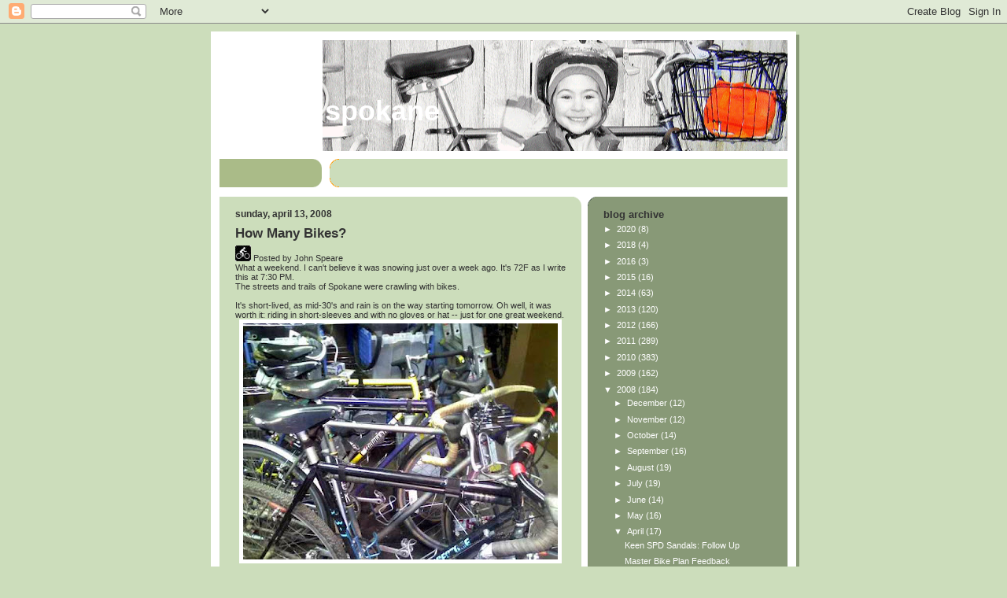

--- FILE ---
content_type: text/html; charset=UTF-8
request_url: https://cyclingspokane.blogspot.com/2008/04/how-many-bikes.html
body_size: 14932
content:
<!DOCTYPE html>
<html xmlns='http://www.w3.org/1999/xhtml' xmlns:b='http://www.google.com/2005/gml/b' xmlns:data='http://www.google.com/2005/gml/data' xmlns:expr='http://www.google.com/2005/gml/expr'>
<head>
<link href='https://www.blogger.com/static/v1/widgets/2944754296-widget_css_bundle.css' rel='stylesheet' type='text/css'/>
<meta content='aCi1CUDys8g8VQgZGsJ_QZ4FeiINcVbu8MKABbwBA00' name='google-site-verification'/>
<meta content='text/html; charset=UTF-8' http-equiv='Content-Type'/>
<meta content='blogger' name='generator'/>
<link href='https://cyclingspokane.blogspot.com/favicon.ico' rel='icon' type='image/x-icon'/>
<link href='http://cyclingspokane.blogspot.com/2008/04/how-many-bikes.html' rel='canonical'/>
<link rel="alternate" type="application/atom+xml" title="Cycling Spokane - Atom" href="https://cyclingspokane.blogspot.com/feeds/posts/default" />
<link rel="alternate" type="application/rss+xml" title="Cycling Spokane - RSS" href="https://cyclingspokane.blogspot.com/feeds/posts/default?alt=rss" />
<link rel="service.post" type="application/atom+xml" title="Cycling Spokane - Atom" href="https://www.blogger.com/feeds/4501437224497800843/posts/default" />

<link rel="alternate" type="application/atom+xml" title="Cycling Spokane - Atom" href="https://cyclingspokane.blogspot.com/feeds/5994745201600186751/comments/default" />
<!--Can't find substitution for tag [blog.ieCssRetrofitLinks]-->
<link href='https://blogger.googleusercontent.com/img/b/R29vZ2xl/AVvXsEi-F5P4qSt2gugNjydj52WW692LAJzFc_7LVRIqkRkG8hziuHnYN0CCYYM7AKcaOqeu-mie2i9hGDdwhwPZwNEp5IgWmK55kpO1u6dsULfCeILX2BlFW1di7Q8bJEuJ-zMUBW8LCjANH6I/s400/PIC-0090.jpg' rel='image_src'/>
<meta content='http://cyclingspokane.blogspot.com/2008/04/how-many-bikes.html' property='og:url'/>
<meta content='How Many Bikes?' property='og:title'/>
<meta content='What a weekend. I can&#39;t believe it was snowing just over a week ago. It&#39;s 72F as I write this at 7:30 PM.  The streets and trails of Spokane...' property='og:description'/>
<meta content='https://blogger.googleusercontent.com/img/b/R29vZ2xl/AVvXsEi-F5P4qSt2gugNjydj52WW692LAJzFc_7LVRIqkRkG8hziuHnYN0CCYYM7AKcaOqeu-mie2i9hGDdwhwPZwNEp5IgWmK55kpO1u6dsULfCeILX2BlFW1di7Q8bJEuJ-zMUBW8LCjANH6I/w1200-h630-p-k-no-nu/PIC-0090.jpg' property='og:image'/>
<title>Cycling Spokane: How Many Bikes?</title>
<style id='page-skin-1' type='text/css'><!--
/*
-----------------------------------------------
Blogger Template Style
Name:     565
Designer: Douglas Bowman
URL:      www.stopdesign.com
Date:     28 Feb 2004
Updated by: Blogger Team
----------------------------------------------- */
/* Variable definitions
====================
<Variable name="mainBgColor" description="Main Background Color"
type="color" default="#ccddbb">
<Variable name="mainTextColor" description="Text Color"
type="color" default="#333333">
<Variable name="mainLinkColor" description="Link Color"
type="color" default="#338888">
<Variable name="mainVisitedLinkColor" description="Visited Link Color"
type="color" default="#777766">
<Variable name="dateHeaderColor" description="Date Header Color"
type="color" default="#ffffff">
<Variable name="postTitleColor" description="Post Title Color"
type="color" default="#333333">
<Variable name="sidebarBgColor" description="Sidebar Background Color"
type="color" default="#556655">
<Variable name="sidebarHeaderColor" description="Sidebar Title Color"
type="color" default="#889977">
<Variable name="sidebarTextColor" description="Sidebar Text Color"
type="color" default="#ccddbb">
<Variable name="sidebarLinkColor" description="Sidebar Link Color"
type="color" default="#ffffff">
<Variable name="sidebarVisitedLinkColor"
description="Sidebar Visited Link Color"
type="color" default="#aabb99">
<Variable name="descColor" description="Blog Description Color"
type="color" default="#ffffff">
<Variable name="bodyFont" description="Text Font"
type="font" default="normal normal 100% Verdana, Sans-serif">
<Variable name="titleFont" description="Blog Title Font"
type="font" default="normal bold 275% Helvetica, Arial, Verdana, Sans-serif">
<Variable name="sidebarHeaderFont" description="Sidebar Title Font"
type="font" default="normal bold 125% Helvetica, Arial, Verdana, Sans-serif">
<Variable name="dateHeaderFont" description="Date Header Font"
type="font" default="normal bold 112% Arial, Verdana, Sans-serif">
*/
body {
background-color: #ccddbb;
margin:0;
font: x-small Verdana, Sans-serif;
text-align:center;
color:#333;
font-size/* */:/**/small;
font-size: /**/small;
}
/* Page Structure
----------------------------------------------- */
#outer-wrapper {
position:relative;
top:4px;
left:4px;
background: #889977;
width:744px;
margin:10px auto;
text-align:left;
font: normal normal 100% Verdana, Sans-serif;
}
#wrap2 {
position:relative;
top:-4px;
left:-4px;
background:#fff;
padding:10px;
border: 1px solid #fff;
}
#content-wrapper {
width:100%;
background-color: #fff;
}
#main-wrapper {
background: #ccddbb url("//www.blogblog.com/no565/corner_main.gif") no-repeat right top;
width:460px;
float:left;
color:#333333;
font-size: 85%;
word-wrap: break-word; /* fix for long text breaking sidebar float in IE */
overflow: hidden;     /* fix for long non-text content breaking IE sidebar float */
}
#main {
margin:0;
padding:15px 20px;
}
#sidebar-wrapper {
background:#889977 url("//www.blogblog.com/no565/corner_sidebar.gif") no-repeat left top;
width:254px;
float:right;
padding:0;
color: #ffffff;
font-size: 83%;
word-wrap: break-word; /* fix for long text breaking sidebar float in IE */
overflow: hidden;     /* fix for long non-text content breaking IE sidebar float */
}
#sidebar {
margin:0;
padding:2px 20px 10px;
}
#footer {
display:none;
}
/* Links
----------------------------------------------- */
a:link {
color:#338888;
text-decoration:none;
}
a:visited {
color: #777766;
text-decoration:none;
}
a:hover {
color: #777766;
text-decoration:underline;
}
a img {
border-width:0;
}
#sidebar a {
color: #ffffff;
}
#sidebar a:visited {
color: #ffffff;
}
#sidebar a:hover {
color: #ffffff;
}
/* Header
----------------------------------------------- */
#header-wrapper {
background: #fff;
padding-bottom: 4px;
}
#header .titlewrapper {
background:/*#556655*/
/*#be4 url("http://www.johndogfood.com/john/lizapink2.gif") no-repeat left bottom;*/
padding:0 0 0 160px;
margin:0 0 10px;
color:#556655;
width:100%;
width/* */:/**/auto;
width:auto;
}
#header h1 {
background:url("https://lh3.googleusercontent.com/blogger_img_proxy/AEn0k_uaEDgyoW-BuOcXln4AssVp1Bw2YDr1i96pycv_jn64XUbdOMRhmKMnel7c8kmSjJcIvRmt5uQTQgE-L7U6adMZMYeM1IpH_oDQ8BdoDSQ6=s0-d") no-repeat right center;
margin:0;
padding:70px 0 30px;
line-height: 97px;
font: normal bold 275% Helvetica, Arial, Verdana, Sans-serif;
color:#333333;
text-transform:lowercase;
}
#header h1 a {
color:#fff;
text-decoration:none;
}
.postpage #header h1 {
padding-top:0;
background-position:0 -40px;
}
.clear { clear: both; }
/* Description
----------------------------------------------- */
#header .descriptionwrapper {
background: #ccddbb url("//www.blogblog.com/no565/bg_desc_top.gif") no-repeat left top;
margin:0 0 6px;
padding:12px 0 0;
color: #333333;
font-size: 75%;
border-bottom: 1px solid #ffffff;
}
#header .description {
background:url("//www.blogblog.com/no565/bg_desc_bot.gif") no-repeat left bottom;
margin:0;
padding:0 0 12px;
display:block;
line-height: 1.6em;
/* text-transform:uppercase;*/
letter-spacing:.1em;
min-height:12px;
border-bottom: 1px solid #ffffff;
}
#header .description span {
/* To remove the word next to the description, delete the following background property */
/* background:url("http://www.blogblog.com/no565/temp_no.gif") no-repeat left center;*\
/* Keep everything below */
display:block;
padding:0 0 0 160px;
/* text-transform:uppercase;*/
letter-spacing:.1em;
min-height:12px;
}
.postpage #description em {
font-size:1px;
line-height:1px;
color:#333333;
visibility:hidden;
}
/* Posts
----------------------------------------------- */
h2.date-header {
margin:0 0 .5em;
line-height: 1.4em;
font: normal bold 112% Arial, Verdana, Sans-serif;
text-transform:lowercase;
color:#333333;
}
.post {
margin:0 0 2em;
}
.post h3 {
margin:0 0 .25em;
line-height: 1.4em;
font-weight: bold;
font-size: 150%;
color:#333333;
}
.post h3 a {
text-decoration:none;
color:#333333;
}
.post h3 a:link {
color: #333333;
}
.post h3 a:hover {
color: #777766;
}
.post p {
margin:0 0 .75em;
line-height:1.6em;
}
.post-footer {
color:#333333;
text-transform:lowercase;
}
.post-footer .post-author,
.post-footer .post-timestamp {
font-style:normal;
}
.post blockquote {
margin:1em 20px;
padding:5px 0;
border:2px solid #dec;
border-width:2px 0;
}
.post blockquote p {
margin:.5em 0;
}
.post img {
border:5px solid #fff;
}
/* Comments
----------------------------------------------- */
#comments {
margin:2em 0 0;
border-top:2px solid #dec;
padding-top:1em;
}
#comments h4 {
margin:0 0 .25em;
font-weight: bold;
line-height: 1.4em;
font-size: 150%;
text-transform:lowercase;
color: #366;
}
#comments-block {
margin:0 0 1em 0;
line-height:1.6em;
}
.comment-author {
margin:0 0 .25em;
font-weight: bold;
line-height: 1.4em;
font-size: 112%;
text-transform:lowercase;
}
.comment-body, .comment-body p {
margin:0 0 .75em;
}
p.comment-footer {
margin:-.25em 0 2em;
}
.deleted-comment {
font-style:italic;
color:gray;
}
.feed-links {
clear: both;
line-height: 2.5em;
}
#blog-pager-newer-link {
float: left;
}
#blog-pager-older-link {
float: right;
}
#blog-pager {
text-align: center;
}
/* Sidebar
----------------------------------------------- */
.sidebar h2 {
margin:1em 0 .25em;
line-height: 1.4em;
font: normal bold 125% Helvetica, Arial, Verdana, Sans-serif;
color: #333333;
text-transform:lowercase;
}
.sidebar .widget {
margin:0 0 1.5em;
padding:0;
}
.sidebar ul {
list-style:none;
margin: 0;
padding: 0;
}
.sidebar li {
margin:0;
padding:0 0 .25em 20px;
text-indent:-20px;
line-height:1.4em;
}
/* Profile
----------------------------------------------- */
.profile-datablock, .profile-textblock {
margin:0 0 .75em;
line-height:1.4em;
}
.profile-img {
float: left;
margin: 0 5px 5px 0;
border: 5px solid #333333;
}
.profile-data {
font-weight: bold;
}
/* Misc
----------------------------------------------- */
#footer-wrapper {
clear:both;
display:block;
height:1px;
margin:0;
padding:0;
font-size:1px;
line-height:1px;
}
/** Page structure tweaks for layout editor wireframe */
body#layout #outer-wrapper {
margin-top: 0;
}
body#layout #main,
body#layout #sidebar {
padding: 0;
}
body#layout #main-wrapper,
body#layout #sidebar-wrapper {
height: auto;
}

--></style>
<script type='text/javascript'>

  var _gaq = _gaq || [];
  _gaq.push(['_setAccount', 'UA-21067042-1']);
  _gaq.push(['_trackPageview']);

  (function() {
    var ga = document.createElement('script'); ga.type = 'text/javascript'; ga.async = true;
    ga.src = ('https:' == document.location.protocol ? 'https://ssl' : 'http://www') + '.google-analytics.com/ga.js';
    var s = document.getElementsByTagName('script')[0]; s.parentNode.insertBefore(ga, s);
  })();

</script>
<link href='https://www.blogger.com/dyn-css/authorization.css?targetBlogID=4501437224497800843&amp;zx=ba1e7577-882f-4a25-8578-e8bbbfe60ceb' media='none' onload='if(media!=&#39;all&#39;)media=&#39;all&#39;' rel='stylesheet'/><noscript><link href='https://www.blogger.com/dyn-css/authorization.css?targetBlogID=4501437224497800843&amp;zx=ba1e7577-882f-4a25-8578-e8bbbfe60ceb' rel='stylesheet'/></noscript>
<meta name='google-adsense-platform-account' content='ca-host-pub-1556223355139109'/>
<meta name='google-adsense-platform-domain' content='blogspot.com'/>

</head>
<body>
<div class='navbar section' id='navbar'><div class='widget Navbar' data-version='1' id='Navbar1'><script type="text/javascript">
    function setAttributeOnload(object, attribute, val) {
      if(window.addEventListener) {
        window.addEventListener('load',
          function(){ object[attribute] = val; }, false);
      } else {
        window.attachEvent('onload', function(){ object[attribute] = val; });
      }
    }
  </script>
<div id="navbar-iframe-container"></div>
<script type="text/javascript" src="https://apis.google.com/js/platform.js"></script>
<script type="text/javascript">
      gapi.load("gapi.iframes:gapi.iframes.style.bubble", function() {
        if (gapi.iframes && gapi.iframes.getContext) {
          gapi.iframes.getContext().openChild({
              url: 'https://www.blogger.com/navbar/4501437224497800843?po\x3d5994745201600186751\x26origin\x3dhttps://cyclingspokane.blogspot.com',
              where: document.getElementById("navbar-iframe-container"),
              id: "navbar-iframe"
          });
        }
      });
    </script><script type="text/javascript">
(function() {
var script = document.createElement('script');
script.type = 'text/javascript';
script.src = '//pagead2.googlesyndication.com/pagead/js/google_top_exp.js';
var head = document.getElementsByTagName('head')[0];
if (head) {
head.appendChild(script);
}})();
</script>
</div></div>
<div id='outer-wrapper'><div id='wrap2'>
<!-- skip links for text browsers -->
<span id='skiplinks' style='display:none;'>
<a href='#main'>skip to main </a> |
      <a href='#sidebar'>skip to sidebar</a>
</span>
<div id='header-wrapper'>
<div class='header section' id='header'><div class='widget Header' data-version='1' id='Header1'>
<div id='header-inner'>
<div class='titlewrapper'>
<h1 class='title'>
<a href='https://cyclingspokane.blogspot.com/'>
Cycling Spokane
</a>
</h1>
</div>
<div class='descriptionwrapper'>
<p class='description'><span>
</span></p>
</div>
</div>
</div></div>
</div>
<div id='content-wrapper'>
<div id='crosscol-wrapper' style='text-align:center'>
<div class='crosscol no-items section' id='crosscol'></div>
</div>
<div id='main-wrapper'>
<div class='main section' id='main'><div class='widget Blog' data-version='1' id='Blog1'>
<div class='blog-posts hfeed'>

          <div class="date-outer">
        
<h2 class='date-header'><span>Sunday, April 13, 2008</span></h2>

          <div class="date-posts">
        
<div class='post-outer'>
<div class='post hentry'>
<a name='5994745201600186751'></a>
<h3 class='post-title entry-title'>
<a href='https://cyclingspokane.blogspot.com/2008/04/how-many-bikes.html'>How Many Bikes?</a>
</h3>
<div class='post-header-line-1'><span class='post-author vcard'>
<span class='author'><a href="//www.blogger.com/profile/07187638368645707099"><img src="https://lh3.googleusercontent.com/blogger_img_proxy/AEn0k_tz036aEBwcr8bzlK2Nt7MJp1DCQEWtzIxbPp00vtj5ZsQSEGVqCU1rVx8tjmbAjrAbHuF40CZCC4y2i3_2DV7oUglaW8q7DlbaYt4=s0-d" style="border:0"></a></span>
Posted by
<span class='fn'>John Speare</span>
</span>
</div>
<div class='post-body entry-content'>
What a weekend. I can't believe it was snowing just over a week ago. It's 72F as I write this at 7:30 PM.<br /><div> </div><div>The streets and trails of Spokane were crawling with bikes. </div><br /><div>It's short-lived, as mid-30's and rain is on the way starting tomorrow. Oh well, it was worth it: riding in short-sleeves and with no gloves or hat -- just for one great weekend.</div><div> </div><div><img alt="" border="0" id="BLOGGER_PHOTO_ID_5188923829675175682" src="https://blogger.googleusercontent.com/img/b/R29vZ2xl/AVvXsEi-F5P4qSt2gugNjydj52WW692LAJzFc_7LVRIqkRkG8hziuHnYN0CCYYM7AKcaOqeu-mie2i9hGDdwhwPZwNEp5IgWmK55kpO1u6dsULfCeILX2BlFW1di7Q8bJEuJ-zMUBW8LCjANH6I/s400/PIC-0090.jpg" style="DISPLAY: block; MARGIN: 0px auto 10px; CURSOR: hand; TEXT-ALIGN: center" /></div><br /><p>I just got back from a ride and noticed that 4 of my bikes had gathered into an orderly stack over the weekend. Looking at them, I realize once again what a typical consumer I am. I see huge differences between these bikes, and I appreciate riding each one. And while there are much worse ways to spend your money, I have to remind myself how fortunate I am and how really unnecessary all of these bikes are. </p><p>I know a few few folks that attempt to have a single bike, but the middle-class daily cyclist with really, truly, only one bike is pretty rare. My "real" bike-count is at 7 right now. Not counting loaners. But I'm only riding 5 of them regularly. </p><p>I'll be adding a mountain bike to the pile this summer.</p>
<div style='clear: both;'></div>
</div>
<div class='post-footer'>
<div class='post-footer-line post-footer-line-1'><span class='post-timestamp'>
&gt;
<a class='timestamp-link' href='https://cyclingspokane.blogspot.com/2008/04/how-many-bikes.html' rel='bookmark' title='permanent link'><abbr class='published' title='2008-04-13T19:31:00-07:00'>7:31&#8239;PM</abbr></a>
</span>
<span class='post-comment-link'>
</span>
<span class='post-icons'>
<span class='item-control blog-admin pid-31995295'>
<a href='https://www.blogger.com/post-edit.g?blogID=4501437224497800843&postID=5994745201600186751&from=pencil' title='Edit Post'>
<img alt='' class='icon-action' height='18' src='https://resources.blogblog.com/img/icon18_edit_allbkg.gif' width='18'/>
</a>
</span>
</span>
</div>
<div class='post-footer-line post-footer-line-2'><span class='post-labels'>
Labels:
<a href='https://cyclingspokane.blogspot.com/search/label/wanker%20gear%20head' rel='tag'>wanker gear head</a>
</span>
</div>
<div class='post-footer-line post-footer-line-3'><div class='post-share-buttons'>
<a class='goog-inline-block share-button sb-email' href='&target=email' target='_blank' title='Email This'><span class='share-button-link-text'>Email This</span></a><a class='goog-inline-block share-button sb-blog' href='&target=blog' onclick='window.open(this.href, "_blank", "height=270,width=475"); return false;' target='_blank' title='BlogThis!'><span class='share-button-link-text'>BlogThis!</span></a><a class='goog-inline-block share-button sb-twitter' href='&target=twitter' target='_blank' title='Share to X'><span class='share-button-link-text'>Share to X</span></a><a class='goog-inline-block share-button sb-facebook' href='&target=facebook' onclick='window.open(this.href, "_blank", "height=430,width=640"); return false;' target='_blank' title='Share to Facebook'><span class='share-button-link-text'>Share to Facebook</span></a><a class='goog-inline-block share-button sb-pinterest' href='&target=pinterest' target='_blank' title='Share to Pinterest'><span class='share-button-link-text'>Share to Pinterest</span></a>
</div><span class='post-location'>
</span>
</div>
</div>
</div>
<div class='comments' id='comments'>
<a name='comments'></a>
<h4>5 comments:</h4>
<div id='Blog1_comments-block-wrapper'>
<dl class='avatar-comment-indent' id='comments-block'>
<dt class='comment-author ' id='c6278843389058591482'>
<a name='c6278843389058591482'></a>
<div class="avatar-image-container vcard"><span dir="ltr"><a href="https://www.blogger.com/profile/11752689969562390319" target="" rel="nofollow" onclick="" class="avatar-hovercard" id="av-6278843389058591482-11752689969562390319"><img src="https://resources.blogblog.com/img/blank.gif" width="35" height="35" class="delayLoad" style="display: none;" longdesc="//1.bp.blogspot.com/-xZDkPNaW6Po/Tk3fqLN1X5I/AAAAAAAAA9Q/HM2wAMv4ecc/s35/LMFL%25252B1.png" alt="" title="FBC Spokane">

<noscript><img src="//1.bp.blogspot.com/-xZDkPNaW6Po/Tk3fqLN1X5I/AAAAAAAAA9Q/HM2wAMv4ecc/s35/LMFL%25252B1.png" width="35" height="35" class="photo" alt=""></noscript></a></span></div>
<a href='https://www.blogger.com/profile/11752689969562390319' rel='nofollow'>FBC Spokane</a>
said...
</dt>
<dd class='comment-body' id='Blog1_cmt-6278843389058591482'>
<p>
The tops of my hands are sunburned.  I'm looking forward to more of that this summer.
</p>
</dd>
<dd class='comment-footer'>
<span class='comment-timestamp'>
<a href='https://cyclingspokane.blogspot.com/2008/04/how-many-bikes.html?showComment=1208141820000#c6278843389058591482' title='comment permalink'>
April 13, 2008 at 7:57:00&#8239;PM PDT
</a>
<span class='item-control blog-admin pid-1296899668'>
<a class='comment-delete' href='https://www.blogger.com/comment/delete/4501437224497800843/6278843389058591482' title='Delete Comment'>
<img src='https://resources.blogblog.com/img/icon_delete13.gif'/>
</a>
</span>
</span>
</dd>
<dt class='comment-author ' id='c9039736802394502738'>
<a name='c9039736802394502738'></a>
<div class="avatar-image-container vcard"><span dir="ltr"><a href="https://www.blogger.com/profile/10521440805260886464" target="" rel="nofollow" onclick="" class="avatar-hovercard" id="av-9039736802394502738-10521440805260886464"><img src="https://resources.blogblog.com/img/blank.gif" width="35" height="35" class="delayLoad" style="display: none;" longdesc="//blogger.googleusercontent.com/img/b/R29vZ2xl/AVvXsEisE6cbpVOffxf1iJHRDGQwhXHAXKKcmAsElbGjR2Vx7PvyobYuamKr5Qn2uaohhNuMUMT5tbRsQb0N4hLO01Qnn5Mf5KiRsGeVMUsjeYwSGXAsg8gG1EkYnvgzCRX7Bf4/s45-c/P8101725.JPG" alt="" title="joe">

<noscript><img src="//blogger.googleusercontent.com/img/b/R29vZ2xl/AVvXsEisE6cbpVOffxf1iJHRDGQwhXHAXKKcmAsElbGjR2Vx7PvyobYuamKr5Qn2uaohhNuMUMT5tbRsQb0N4hLO01Qnn5Mf5KiRsGeVMUsjeYwSGXAsg8gG1EkYnvgzCRX7Bf4/s45-c/P8101725.JPG" width="35" height="35" class="photo" alt=""></noscript></a></span></div>
<a href='https://www.blogger.com/profile/10521440805260886464' rel='nofollow'>joe</a>
said...
</dt>
<dd class='comment-body' id='Blog1_cmt-9039736802394502738'>
<span class='deleted-comment'>This comment has been removed by the author.</span>
</dd>
<dd class='comment-footer'>
<span class='comment-timestamp'>
<a href='https://cyclingspokane.blogspot.com/2008/04/how-many-bikes.html?showComment=1208142240000#c9039736802394502738' title='comment permalink'>
April 13, 2008 at 8:04:00&#8239;PM PDT
</a>
<span class='item-control blog-admin '>
<a class='comment-delete' href='https://www.blogger.com/comment/delete/4501437224497800843/9039736802394502738' title='Delete Comment'>
<img src='https://resources.blogblog.com/img/icon_delete13.gif'/>
</a>
</span>
</span>
</dd>
<dt class='comment-author ' id='c6057484909564175964'>
<a name='c6057484909564175964'></a>
<div class="avatar-image-container vcard"><span dir="ltr"><a href="https://www.blogger.com/profile/11683137564994734073" target="" rel="nofollow" onclick="" class="avatar-hovercard" id="av-6057484909564175964-11683137564994734073"><img src="https://resources.blogblog.com/img/blank.gif" width="35" height="35" class="delayLoad" style="display: none;" longdesc="//blogger.googleusercontent.com/img/b/R29vZ2xl/AVvXsEhZVXducf9cbtw3H8tSKglA9jhV5I2MXqdVAjZfzojjBDcSm_IlxWByNLc7uY_sJXFlYRxls1AkYDcXN0-aWaKuMC88A2GDMleUASGfzVgOtbbRjBA4-R3N23XKIjL7I9A/s45-c/fullsizeoutput_6621.jpeg" alt="" title="Michael">

<noscript><img src="//blogger.googleusercontent.com/img/b/R29vZ2xl/AVvXsEhZVXducf9cbtw3H8tSKglA9jhV5I2MXqdVAjZfzojjBDcSm_IlxWByNLc7uY_sJXFlYRxls1AkYDcXN0-aWaKuMC88A2GDMleUASGfzVgOtbbRjBA4-R3N23XKIjL7I9A/s45-c/fullsizeoutput_6621.jpeg" width="35" height="35" class="photo" alt=""></noscript></a></span></div>
<a href='https://www.blogger.com/profile/11683137564994734073' rel='nofollow'>Michael</a>
said...
</dt>
<dd class='comment-body' id='Blog1_cmt-6057484909564175964'>
<p>
Tacoma was bike central yesterday, everybody was out riding. Summer can come back any time now.  <BR/><BR/>My one and only bike went into the shop for its first major overhaul, I get it back on Wednesday.  If you look at what I've got out of biking Vs. what I've had to spend/buy biking is a bargain.   <BR/><BR/>When I bought my bike I intended it for light recreational use. But, fell in love with riding so now I'm starting to look for bike number 2 which will be a better fit for how I actually use my bike.  I'm leaning towards a Jamis Aurora Elite.
</p>
</dd>
<dd class='comment-footer'>
<span class='comment-timestamp'>
<a href='https://cyclingspokane.blogspot.com/2008/04/how-many-bikes.html?showComment=1208146620000#c6057484909564175964' title='comment permalink'>
April 13, 2008 at 9:17:00&#8239;PM PDT
</a>
<span class='item-control blog-admin pid-1479114744'>
<a class='comment-delete' href='https://www.blogger.com/comment/delete/4501437224497800843/6057484909564175964' title='Delete Comment'>
<img src='https://resources.blogblog.com/img/icon_delete13.gif'/>
</a>
</span>
</span>
</dd>
<dt class='comment-author blog-author' id='c1363161038947562231'>
<a name='c1363161038947562231'></a>
<div class="avatar-image-container vcard"><span dir="ltr"><a href="https://www.blogger.com/profile/07187638368645707099" target="" rel="nofollow" onclick="" class="avatar-hovercard" id="av-1363161038947562231-07187638368645707099"><img src="https://resources.blogblog.com/img/blank.gif" width="35" height="35" class="delayLoad" style="display: none;" longdesc="//blogger.googleusercontent.com/img/b/R29vZ2xl/AVvXsEhEnizj4PnGVbFt794ft3Q1jDFp1icu49edsR50te1rcZ6bqjtNgsChFJJzX-NjF0wtjBFDU5QeXjX9EFbBwXz5sNBvfNqe_g-SR4sXutiMiMt8bGP43nuOUYZMB741nA/s45-c/*" alt="" title="John Speare">

<noscript><img src="//blogger.googleusercontent.com/img/b/R29vZ2xl/AVvXsEhEnizj4PnGVbFt794ft3Q1jDFp1icu49edsR50te1rcZ6bqjtNgsChFJJzX-NjF0wtjBFDU5QeXjX9EFbBwXz5sNBvfNqe_g-SR4sXutiMiMt8bGP43nuOUYZMB741nA/s45-c/*" width="35" height="35" class="photo" alt=""></noscript></a></span></div>
<a href='https://www.blogger.com/profile/07187638368645707099' rel='nofollow'>John Speare</a>
said...
</dt>
<dd class='comment-body' id='Blog1_cmt-1363161038947562231'>
<p>
Michael,<BR/>The Aurora is a smart bike. You've probably already investigated the LHT -- it's a damn hard deal to beat for the built up version -- but just in case you haven't, here's the link: http://www.surlybikes.com/lht_comp.html<BR/><BR/>Sounds like you'll not be a one-bike-owner for long!
</p>
</dd>
<dd class='comment-footer'>
<span class='comment-timestamp'>
<a href='https://cyclingspokane.blogspot.com/2008/04/how-many-bikes.html?showComment=1208183460000#c1363161038947562231' title='comment permalink'>
April 14, 2008 at 7:31:00&#8239;AM PDT
</a>
<span class='item-control blog-admin pid-31995295'>
<a class='comment-delete' href='https://www.blogger.com/comment/delete/4501437224497800843/1363161038947562231' title='Delete Comment'>
<img src='https://resources.blogblog.com/img/icon_delete13.gif'/>
</a>
</span>
</span>
</dd>
<dt class='comment-author ' id='c4809776637325567050'>
<a name='c4809776637325567050'></a>
<div class="avatar-image-container vcard"><span dir="ltr"><a href="https://www.blogger.com/profile/10709669072490695208" target="" rel="nofollow" onclick="" class="avatar-hovercard" id="av-4809776637325567050-10709669072490695208"><img src="https://resources.blogblog.com/img/blank.gif" width="35" height="35" class="delayLoad" style="display: none;" longdesc="//blogger.googleusercontent.com/img/b/R29vZ2xl/AVvXsEgxbfkhqz5Vo0DgIGHTZtkpSiAVVVr2H4EIju_YJVg52Ubf4pKHvFukjNZO9kYFggnIECJZqVSSSsKHsLEoNUnHWWNaxk97qhDg9bDySAC8xxupLtYzWuklPif1_grXlg/s45-c/*" alt="" title="Klay">

<noscript><img src="//blogger.googleusercontent.com/img/b/R29vZ2xl/AVvXsEgxbfkhqz5Vo0DgIGHTZtkpSiAVVVr2H4EIju_YJVg52Ubf4pKHvFukjNZO9kYFggnIECJZqVSSSsKHsLEoNUnHWWNaxk97qhDg9bDySAC8xxupLtYzWuklPif1_grXlg/s45-c/*" width="35" height="35" class="photo" alt=""></noscript></a></span></div>
<a href='https://www.blogger.com/profile/10709669072490695208' rel='nofollow'>Klay</a>
said...
</dt>
<dd class='comment-body' id='Blog1_cmt-4809776637325567050'>
<p>
I'd like to see you ride five bikes right now...<BR/><BR/>We have 14 in the basement and only two of those are mine. They are all different and special in their own way, or so I'm told. There are worse ways to spend time and money.
</p>
</dd>
<dd class='comment-footer'>
<span class='comment-timestamp'>
<a href='https://cyclingspokane.blogspot.com/2008/04/how-many-bikes.html?showComment=1208466480000#c4809776637325567050' title='comment permalink'>
April 17, 2008 at 2:08:00&#8239;PM PDT
</a>
<span class='item-control blog-admin pid-2147375313'>
<a class='comment-delete' href='https://www.blogger.com/comment/delete/4501437224497800843/4809776637325567050' title='Delete Comment'>
<img src='https://resources.blogblog.com/img/icon_delete13.gif'/>
</a>
</span>
</span>
</dd>
</dl>
</div>
<p class='comment-footer'>
<a href='https://www.blogger.com/comment/fullpage/post/4501437224497800843/5994745201600186751' onclick=''>Post a Comment</a>
</p>
</div>
</div>

        </div></div>
      
</div>
<div class='blog-pager' id='blog-pager'>
<span id='blog-pager-newer-link'>
<a class='blog-pager-newer-link' href='https://cyclingspokane.blogspot.com/2008/04/its-car-car-car-world.html' id='Blog1_blog-pager-newer-link' title='Newer Post'>Newer Post</a>
</span>
<span id='blog-pager-older-link'>
<a class='blog-pager-older-link' href='https://cyclingspokane.blogspot.com/2008/04/s24o-badger-lake.html' id='Blog1_blog-pager-older-link' title='Older Post'>Older Post</a>
</span>
<a class='home-link' href='https://cyclingspokane.blogspot.com/'>Home</a>
</div>
<div class='clear'></div>
<div class='post-feeds'>
<div class='feed-links'>
Subscribe to:
<a class='feed-link' href='https://cyclingspokane.blogspot.com/feeds/5994745201600186751/comments/default' target='_blank' type='application/atom+xml'>Post Comments (Atom)</a>
</div>
</div>
</div></div>
</div>
<div id='sidebar-wrapper'>
<div class='sidebar section' id='sidebar'><div class='widget BlogArchive' data-version='1' id='BlogArchive1'>
<h2>Blog Archive</h2>
<div class='widget-content'>
<div id='ArchiveList'>
<div id='BlogArchive1_ArchiveList'>
<ul class='hierarchy'>
<li class='archivedate collapsed'>
<a class='toggle' href='javascript:void(0)'>
<span class='zippy'>

        &#9658;&#160;
      
</span>
</a>
<a class='post-count-link' href='https://cyclingspokane.blogspot.com/2020/'>
2020
</a>
<span class='post-count' dir='ltr'>(8)</span>
<ul class='hierarchy'>
<li class='archivedate collapsed'>
<a class='toggle' href='javascript:void(0)'>
<span class='zippy'>

        &#9658;&#160;
      
</span>
</a>
<a class='post-count-link' href='https://cyclingspokane.blogspot.com/2020/12/'>
December
</a>
<span class='post-count' dir='ltr'>(1)</span>
</li>
</ul>
<ul class='hierarchy'>
<li class='archivedate collapsed'>
<a class='toggle' href='javascript:void(0)'>
<span class='zippy'>

        &#9658;&#160;
      
</span>
</a>
<a class='post-count-link' href='https://cyclingspokane.blogspot.com/2020/06/'>
June
</a>
<span class='post-count' dir='ltr'>(2)</span>
</li>
</ul>
<ul class='hierarchy'>
<li class='archivedate collapsed'>
<a class='toggle' href='javascript:void(0)'>
<span class='zippy'>

        &#9658;&#160;
      
</span>
</a>
<a class='post-count-link' href='https://cyclingspokane.blogspot.com/2020/05/'>
May
</a>
<span class='post-count' dir='ltr'>(2)</span>
</li>
</ul>
<ul class='hierarchy'>
<li class='archivedate collapsed'>
<a class='toggle' href='javascript:void(0)'>
<span class='zippy'>

        &#9658;&#160;
      
</span>
</a>
<a class='post-count-link' href='https://cyclingspokane.blogspot.com/2020/04/'>
April
</a>
<span class='post-count' dir='ltr'>(3)</span>
</li>
</ul>
</li>
</ul>
<ul class='hierarchy'>
<li class='archivedate collapsed'>
<a class='toggle' href='javascript:void(0)'>
<span class='zippy'>

        &#9658;&#160;
      
</span>
</a>
<a class='post-count-link' href='https://cyclingspokane.blogspot.com/2018/'>
2018
</a>
<span class='post-count' dir='ltr'>(4)</span>
<ul class='hierarchy'>
<li class='archivedate collapsed'>
<a class='toggle' href='javascript:void(0)'>
<span class='zippy'>

        &#9658;&#160;
      
</span>
</a>
<a class='post-count-link' href='https://cyclingspokane.blogspot.com/2018/07/'>
July
</a>
<span class='post-count' dir='ltr'>(3)</span>
</li>
</ul>
<ul class='hierarchy'>
<li class='archivedate collapsed'>
<a class='toggle' href='javascript:void(0)'>
<span class='zippy'>

        &#9658;&#160;
      
</span>
</a>
<a class='post-count-link' href='https://cyclingspokane.blogspot.com/2018/01/'>
January
</a>
<span class='post-count' dir='ltr'>(1)</span>
</li>
</ul>
</li>
</ul>
<ul class='hierarchy'>
<li class='archivedate collapsed'>
<a class='toggle' href='javascript:void(0)'>
<span class='zippy'>

        &#9658;&#160;
      
</span>
</a>
<a class='post-count-link' href='https://cyclingspokane.blogspot.com/2016/'>
2016
</a>
<span class='post-count' dir='ltr'>(3)</span>
<ul class='hierarchy'>
<li class='archivedate collapsed'>
<a class='toggle' href='javascript:void(0)'>
<span class='zippy'>

        &#9658;&#160;
      
</span>
</a>
<a class='post-count-link' href='https://cyclingspokane.blogspot.com/2016/10/'>
October
</a>
<span class='post-count' dir='ltr'>(2)</span>
</li>
</ul>
<ul class='hierarchy'>
<li class='archivedate collapsed'>
<a class='toggle' href='javascript:void(0)'>
<span class='zippy'>

        &#9658;&#160;
      
</span>
</a>
<a class='post-count-link' href='https://cyclingspokane.blogspot.com/2016/02/'>
February
</a>
<span class='post-count' dir='ltr'>(1)</span>
</li>
</ul>
</li>
</ul>
<ul class='hierarchy'>
<li class='archivedate collapsed'>
<a class='toggle' href='javascript:void(0)'>
<span class='zippy'>

        &#9658;&#160;
      
</span>
</a>
<a class='post-count-link' href='https://cyclingspokane.blogspot.com/2015/'>
2015
</a>
<span class='post-count' dir='ltr'>(16)</span>
<ul class='hierarchy'>
<li class='archivedate collapsed'>
<a class='toggle' href='javascript:void(0)'>
<span class='zippy'>

        &#9658;&#160;
      
</span>
</a>
<a class='post-count-link' href='https://cyclingspokane.blogspot.com/2015/12/'>
December
</a>
<span class='post-count' dir='ltr'>(1)</span>
</li>
</ul>
<ul class='hierarchy'>
<li class='archivedate collapsed'>
<a class='toggle' href='javascript:void(0)'>
<span class='zippy'>

        &#9658;&#160;
      
</span>
</a>
<a class='post-count-link' href='https://cyclingspokane.blogspot.com/2015/11/'>
November
</a>
<span class='post-count' dir='ltr'>(1)</span>
</li>
</ul>
<ul class='hierarchy'>
<li class='archivedate collapsed'>
<a class='toggle' href='javascript:void(0)'>
<span class='zippy'>

        &#9658;&#160;
      
</span>
</a>
<a class='post-count-link' href='https://cyclingspokane.blogspot.com/2015/08/'>
August
</a>
<span class='post-count' dir='ltr'>(1)</span>
</li>
</ul>
<ul class='hierarchy'>
<li class='archivedate collapsed'>
<a class='toggle' href='javascript:void(0)'>
<span class='zippy'>

        &#9658;&#160;
      
</span>
</a>
<a class='post-count-link' href='https://cyclingspokane.blogspot.com/2015/07/'>
July
</a>
<span class='post-count' dir='ltr'>(2)</span>
</li>
</ul>
<ul class='hierarchy'>
<li class='archivedate collapsed'>
<a class='toggle' href='javascript:void(0)'>
<span class='zippy'>

        &#9658;&#160;
      
</span>
</a>
<a class='post-count-link' href='https://cyclingspokane.blogspot.com/2015/06/'>
June
</a>
<span class='post-count' dir='ltr'>(1)</span>
</li>
</ul>
<ul class='hierarchy'>
<li class='archivedate collapsed'>
<a class='toggle' href='javascript:void(0)'>
<span class='zippy'>

        &#9658;&#160;
      
</span>
</a>
<a class='post-count-link' href='https://cyclingspokane.blogspot.com/2015/04/'>
April
</a>
<span class='post-count' dir='ltr'>(1)</span>
</li>
</ul>
<ul class='hierarchy'>
<li class='archivedate collapsed'>
<a class='toggle' href='javascript:void(0)'>
<span class='zippy'>

        &#9658;&#160;
      
</span>
</a>
<a class='post-count-link' href='https://cyclingspokane.blogspot.com/2015/03/'>
March
</a>
<span class='post-count' dir='ltr'>(4)</span>
</li>
</ul>
<ul class='hierarchy'>
<li class='archivedate collapsed'>
<a class='toggle' href='javascript:void(0)'>
<span class='zippy'>

        &#9658;&#160;
      
</span>
</a>
<a class='post-count-link' href='https://cyclingspokane.blogspot.com/2015/02/'>
February
</a>
<span class='post-count' dir='ltr'>(2)</span>
</li>
</ul>
<ul class='hierarchy'>
<li class='archivedate collapsed'>
<a class='toggle' href='javascript:void(0)'>
<span class='zippy'>

        &#9658;&#160;
      
</span>
</a>
<a class='post-count-link' href='https://cyclingspokane.blogspot.com/2015/01/'>
January
</a>
<span class='post-count' dir='ltr'>(3)</span>
</li>
</ul>
</li>
</ul>
<ul class='hierarchy'>
<li class='archivedate collapsed'>
<a class='toggle' href='javascript:void(0)'>
<span class='zippy'>

        &#9658;&#160;
      
</span>
</a>
<a class='post-count-link' href='https://cyclingspokane.blogspot.com/2014/'>
2014
</a>
<span class='post-count' dir='ltr'>(63)</span>
<ul class='hierarchy'>
<li class='archivedate collapsed'>
<a class='toggle' href='javascript:void(0)'>
<span class='zippy'>

        &#9658;&#160;
      
</span>
</a>
<a class='post-count-link' href='https://cyclingspokane.blogspot.com/2014/12/'>
December
</a>
<span class='post-count' dir='ltr'>(2)</span>
</li>
</ul>
<ul class='hierarchy'>
<li class='archivedate collapsed'>
<a class='toggle' href='javascript:void(0)'>
<span class='zippy'>

        &#9658;&#160;
      
</span>
</a>
<a class='post-count-link' href='https://cyclingspokane.blogspot.com/2014/11/'>
November
</a>
<span class='post-count' dir='ltr'>(3)</span>
</li>
</ul>
<ul class='hierarchy'>
<li class='archivedate collapsed'>
<a class='toggle' href='javascript:void(0)'>
<span class='zippy'>

        &#9658;&#160;
      
</span>
</a>
<a class='post-count-link' href='https://cyclingspokane.blogspot.com/2014/10/'>
October
</a>
<span class='post-count' dir='ltr'>(1)</span>
</li>
</ul>
<ul class='hierarchy'>
<li class='archivedate collapsed'>
<a class='toggle' href='javascript:void(0)'>
<span class='zippy'>

        &#9658;&#160;
      
</span>
</a>
<a class='post-count-link' href='https://cyclingspokane.blogspot.com/2014/09/'>
September
</a>
<span class='post-count' dir='ltr'>(4)</span>
</li>
</ul>
<ul class='hierarchy'>
<li class='archivedate collapsed'>
<a class='toggle' href='javascript:void(0)'>
<span class='zippy'>

        &#9658;&#160;
      
</span>
</a>
<a class='post-count-link' href='https://cyclingspokane.blogspot.com/2014/08/'>
August
</a>
<span class='post-count' dir='ltr'>(3)</span>
</li>
</ul>
<ul class='hierarchy'>
<li class='archivedate collapsed'>
<a class='toggle' href='javascript:void(0)'>
<span class='zippy'>

        &#9658;&#160;
      
</span>
</a>
<a class='post-count-link' href='https://cyclingspokane.blogspot.com/2014/07/'>
July
</a>
<span class='post-count' dir='ltr'>(6)</span>
</li>
</ul>
<ul class='hierarchy'>
<li class='archivedate collapsed'>
<a class='toggle' href='javascript:void(0)'>
<span class='zippy'>

        &#9658;&#160;
      
</span>
</a>
<a class='post-count-link' href='https://cyclingspokane.blogspot.com/2014/06/'>
June
</a>
<span class='post-count' dir='ltr'>(5)</span>
</li>
</ul>
<ul class='hierarchy'>
<li class='archivedate collapsed'>
<a class='toggle' href='javascript:void(0)'>
<span class='zippy'>

        &#9658;&#160;
      
</span>
</a>
<a class='post-count-link' href='https://cyclingspokane.blogspot.com/2014/05/'>
May
</a>
<span class='post-count' dir='ltr'>(7)</span>
</li>
</ul>
<ul class='hierarchy'>
<li class='archivedate collapsed'>
<a class='toggle' href='javascript:void(0)'>
<span class='zippy'>

        &#9658;&#160;
      
</span>
</a>
<a class='post-count-link' href='https://cyclingspokane.blogspot.com/2014/04/'>
April
</a>
<span class='post-count' dir='ltr'>(6)</span>
</li>
</ul>
<ul class='hierarchy'>
<li class='archivedate collapsed'>
<a class='toggle' href='javascript:void(0)'>
<span class='zippy'>

        &#9658;&#160;
      
</span>
</a>
<a class='post-count-link' href='https://cyclingspokane.blogspot.com/2014/03/'>
March
</a>
<span class='post-count' dir='ltr'>(9)</span>
</li>
</ul>
<ul class='hierarchy'>
<li class='archivedate collapsed'>
<a class='toggle' href='javascript:void(0)'>
<span class='zippy'>

        &#9658;&#160;
      
</span>
</a>
<a class='post-count-link' href='https://cyclingspokane.blogspot.com/2014/02/'>
February
</a>
<span class='post-count' dir='ltr'>(8)</span>
</li>
</ul>
<ul class='hierarchy'>
<li class='archivedate collapsed'>
<a class='toggle' href='javascript:void(0)'>
<span class='zippy'>

        &#9658;&#160;
      
</span>
</a>
<a class='post-count-link' href='https://cyclingspokane.blogspot.com/2014/01/'>
January
</a>
<span class='post-count' dir='ltr'>(9)</span>
</li>
</ul>
</li>
</ul>
<ul class='hierarchy'>
<li class='archivedate collapsed'>
<a class='toggle' href='javascript:void(0)'>
<span class='zippy'>

        &#9658;&#160;
      
</span>
</a>
<a class='post-count-link' href='https://cyclingspokane.blogspot.com/2013/'>
2013
</a>
<span class='post-count' dir='ltr'>(120)</span>
<ul class='hierarchy'>
<li class='archivedate collapsed'>
<a class='toggle' href='javascript:void(0)'>
<span class='zippy'>

        &#9658;&#160;
      
</span>
</a>
<a class='post-count-link' href='https://cyclingspokane.blogspot.com/2013/12/'>
December
</a>
<span class='post-count' dir='ltr'>(12)</span>
</li>
</ul>
<ul class='hierarchy'>
<li class='archivedate collapsed'>
<a class='toggle' href='javascript:void(0)'>
<span class='zippy'>

        &#9658;&#160;
      
</span>
</a>
<a class='post-count-link' href='https://cyclingspokane.blogspot.com/2013/11/'>
November
</a>
<span class='post-count' dir='ltr'>(9)</span>
</li>
</ul>
<ul class='hierarchy'>
<li class='archivedate collapsed'>
<a class='toggle' href='javascript:void(0)'>
<span class='zippy'>

        &#9658;&#160;
      
</span>
</a>
<a class='post-count-link' href='https://cyclingspokane.blogspot.com/2013/10/'>
October
</a>
<span class='post-count' dir='ltr'>(14)</span>
</li>
</ul>
<ul class='hierarchy'>
<li class='archivedate collapsed'>
<a class='toggle' href='javascript:void(0)'>
<span class='zippy'>

        &#9658;&#160;
      
</span>
</a>
<a class='post-count-link' href='https://cyclingspokane.blogspot.com/2013/09/'>
September
</a>
<span class='post-count' dir='ltr'>(14)</span>
</li>
</ul>
<ul class='hierarchy'>
<li class='archivedate collapsed'>
<a class='toggle' href='javascript:void(0)'>
<span class='zippy'>

        &#9658;&#160;
      
</span>
</a>
<a class='post-count-link' href='https://cyclingspokane.blogspot.com/2013/08/'>
August
</a>
<span class='post-count' dir='ltr'>(7)</span>
</li>
</ul>
<ul class='hierarchy'>
<li class='archivedate collapsed'>
<a class='toggle' href='javascript:void(0)'>
<span class='zippy'>

        &#9658;&#160;
      
</span>
</a>
<a class='post-count-link' href='https://cyclingspokane.blogspot.com/2013/07/'>
July
</a>
<span class='post-count' dir='ltr'>(6)</span>
</li>
</ul>
<ul class='hierarchy'>
<li class='archivedate collapsed'>
<a class='toggle' href='javascript:void(0)'>
<span class='zippy'>

        &#9658;&#160;
      
</span>
</a>
<a class='post-count-link' href='https://cyclingspokane.blogspot.com/2013/06/'>
June
</a>
<span class='post-count' dir='ltr'>(10)</span>
</li>
</ul>
<ul class='hierarchy'>
<li class='archivedate collapsed'>
<a class='toggle' href='javascript:void(0)'>
<span class='zippy'>

        &#9658;&#160;
      
</span>
</a>
<a class='post-count-link' href='https://cyclingspokane.blogspot.com/2013/05/'>
May
</a>
<span class='post-count' dir='ltr'>(8)</span>
</li>
</ul>
<ul class='hierarchy'>
<li class='archivedate collapsed'>
<a class='toggle' href='javascript:void(0)'>
<span class='zippy'>

        &#9658;&#160;
      
</span>
</a>
<a class='post-count-link' href='https://cyclingspokane.blogspot.com/2013/04/'>
April
</a>
<span class='post-count' dir='ltr'>(9)</span>
</li>
</ul>
<ul class='hierarchy'>
<li class='archivedate collapsed'>
<a class='toggle' href='javascript:void(0)'>
<span class='zippy'>

        &#9658;&#160;
      
</span>
</a>
<a class='post-count-link' href='https://cyclingspokane.blogspot.com/2013/03/'>
March
</a>
<span class='post-count' dir='ltr'>(12)</span>
</li>
</ul>
<ul class='hierarchy'>
<li class='archivedate collapsed'>
<a class='toggle' href='javascript:void(0)'>
<span class='zippy'>

        &#9658;&#160;
      
</span>
</a>
<a class='post-count-link' href='https://cyclingspokane.blogspot.com/2013/02/'>
February
</a>
<span class='post-count' dir='ltr'>(8)</span>
</li>
</ul>
<ul class='hierarchy'>
<li class='archivedate collapsed'>
<a class='toggle' href='javascript:void(0)'>
<span class='zippy'>

        &#9658;&#160;
      
</span>
</a>
<a class='post-count-link' href='https://cyclingspokane.blogspot.com/2013/01/'>
January
</a>
<span class='post-count' dir='ltr'>(11)</span>
</li>
</ul>
</li>
</ul>
<ul class='hierarchy'>
<li class='archivedate collapsed'>
<a class='toggle' href='javascript:void(0)'>
<span class='zippy'>

        &#9658;&#160;
      
</span>
</a>
<a class='post-count-link' href='https://cyclingspokane.blogspot.com/2012/'>
2012
</a>
<span class='post-count' dir='ltr'>(166)</span>
<ul class='hierarchy'>
<li class='archivedate collapsed'>
<a class='toggle' href='javascript:void(0)'>
<span class='zippy'>

        &#9658;&#160;
      
</span>
</a>
<a class='post-count-link' href='https://cyclingspokane.blogspot.com/2012/12/'>
December
</a>
<span class='post-count' dir='ltr'>(12)</span>
</li>
</ul>
<ul class='hierarchy'>
<li class='archivedate collapsed'>
<a class='toggle' href='javascript:void(0)'>
<span class='zippy'>

        &#9658;&#160;
      
</span>
</a>
<a class='post-count-link' href='https://cyclingspokane.blogspot.com/2012/11/'>
November
</a>
<span class='post-count' dir='ltr'>(8)</span>
</li>
</ul>
<ul class='hierarchy'>
<li class='archivedate collapsed'>
<a class='toggle' href='javascript:void(0)'>
<span class='zippy'>

        &#9658;&#160;
      
</span>
</a>
<a class='post-count-link' href='https://cyclingspokane.blogspot.com/2012/10/'>
October
</a>
<span class='post-count' dir='ltr'>(11)</span>
</li>
</ul>
<ul class='hierarchy'>
<li class='archivedate collapsed'>
<a class='toggle' href='javascript:void(0)'>
<span class='zippy'>

        &#9658;&#160;
      
</span>
</a>
<a class='post-count-link' href='https://cyclingspokane.blogspot.com/2012/09/'>
September
</a>
<span class='post-count' dir='ltr'>(6)</span>
</li>
</ul>
<ul class='hierarchy'>
<li class='archivedate collapsed'>
<a class='toggle' href='javascript:void(0)'>
<span class='zippy'>

        &#9658;&#160;
      
</span>
</a>
<a class='post-count-link' href='https://cyclingspokane.blogspot.com/2012/08/'>
August
</a>
<span class='post-count' dir='ltr'>(10)</span>
</li>
</ul>
<ul class='hierarchy'>
<li class='archivedate collapsed'>
<a class='toggle' href='javascript:void(0)'>
<span class='zippy'>

        &#9658;&#160;
      
</span>
</a>
<a class='post-count-link' href='https://cyclingspokane.blogspot.com/2012/07/'>
July
</a>
<span class='post-count' dir='ltr'>(13)</span>
</li>
</ul>
<ul class='hierarchy'>
<li class='archivedate collapsed'>
<a class='toggle' href='javascript:void(0)'>
<span class='zippy'>

        &#9658;&#160;
      
</span>
</a>
<a class='post-count-link' href='https://cyclingspokane.blogspot.com/2012/06/'>
June
</a>
<span class='post-count' dir='ltr'>(17)</span>
</li>
</ul>
<ul class='hierarchy'>
<li class='archivedate collapsed'>
<a class='toggle' href='javascript:void(0)'>
<span class='zippy'>

        &#9658;&#160;
      
</span>
</a>
<a class='post-count-link' href='https://cyclingspokane.blogspot.com/2012/05/'>
May
</a>
<span class='post-count' dir='ltr'>(27)</span>
</li>
</ul>
<ul class='hierarchy'>
<li class='archivedate collapsed'>
<a class='toggle' href='javascript:void(0)'>
<span class='zippy'>

        &#9658;&#160;
      
</span>
</a>
<a class='post-count-link' href='https://cyclingspokane.blogspot.com/2012/04/'>
April
</a>
<span class='post-count' dir='ltr'>(14)</span>
</li>
</ul>
<ul class='hierarchy'>
<li class='archivedate collapsed'>
<a class='toggle' href='javascript:void(0)'>
<span class='zippy'>

        &#9658;&#160;
      
</span>
</a>
<a class='post-count-link' href='https://cyclingspokane.blogspot.com/2012/03/'>
March
</a>
<span class='post-count' dir='ltr'>(15)</span>
</li>
</ul>
<ul class='hierarchy'>
<li class='archivedate collapsed'>
<a class='toggle' href='javascript:void(0)'>
<span class='zippy'>

        &#9658;&#160;
      
</span>
</a>
<a class='post-count-link' href='https://cyclingspokane.blogspot.com/2012/02/'>
February
</a>
<span class='post-count' dir='ltr'>(14)</span>
</li>
</ul>
<ul class='hierarchy'>
<li class='archivedate collapsed'>
<a class='toggle' href='javascript:void(0)'>
<span class='zippy'>

        &#9658;&#160;
      
</span>
</a>
<a class='post-count-link' href='https://cyclingspokane.blogspot.com/2012/01/'>
January
</a>
<span class='post-count' dir='ltr'>(19)</span>
</li>
</ul>
</li>
</ul>
<ul class='hierarchy'>
<li class='archivedate collapsed'>
<a class='toggle' href='javascript:void(0)'>
<span class='zippy'>

        &#9658;&#160;
      
</span>
</a>
<a class='post-count-link' href='https://cyclingspokane.blogspot.com/2011/'>
2011
</a>
<span class='post-count' dir='ltr'>(289)</span>
<ul class='hierarchy'>
<li class='archivedate collapsed'>
<a class='toggle' href='javascript:void(0)'>
<span class='zippy'>

        &#9658;&#160;
      
</span>
</a>
<a class='post-count-link' href='https://cyclingspokane.blogspot.com/2011/12/'>
December
</a>
<span class='post-count' dir='ltr'>(16)</span>
</li>
</ul>
<ul class='hierarchy'>
<li class='archivedate collapsed'>
<a class='toggle' href='javascript:void(0)'>
<span class='zippy'>

        &#9658;&#160;
      
</span>
</a>
<a class='post-count-link' href='https://cyclingspokane.blogspot.com/2011/11/'>
November
</a>
<span class='post-count' dir='ltr'>(24)</span>
</li>
</ul>
<ul class='hierarchy'>
<li class='archivedate collapsed'>
<a class='toggle' href='javascript:void(0)'>
<span class='zippy'>

        &#9658;&#160;
      
</span>
</a>
<a class='post-count-link' href='https://cyclingspokane.blogspot.com/2011/10/'>
October
</a>
<span class='post-count' dir='ltr'>(19)</span>
</li>
</ul>
<ul class='hierarchy'>
<li class='archivedate collapsed'>
<a class='toggle' href='javascript:void(0)'>
<span class='zippy'>

        &#9658;&#160;
      
</span>
</a>
<a class='post-count-link' href='https://cyclingspokane.blogspot.com/2011/09/'>
September
</a>
<span class='post-count' dir='ltr'>(21)</span>
</li>
</ul>
<ul class='hierarchy'>
<li class='archivedate collapsed'>
<a class='toggle' href='javascript:void(0)'>
<span class='zippy'>

        &#9658;&#160;
      
</span>
</a>
<a class='post-count-link' href='https://cyclingspokane.blogspot.com/2011/08/'>
August
</a>
<span class='post-count' dir='ltr'>(24)</span>
</li>
</ul>
<ul class='hierarchy'>
<li class='archivedate collapsed'>
<a class='toggle' href='javascript:void(0)'>
<span class='zippy'>

        &#9658;&#160;
      
</span>
</a>
<a class='post-count-link' href='https://cyclingspokane.blogspot.com/2011/07/'>
July
</a>
<span class='post-count' dir='ltr'>(24)</span>
</li>
</ul>
<ul class='hierarchy'>
<li class='archivedate collapsed'>
<a class='toggle' href='javascript:void(0)'>
<span class='zippy'>

        &#9658;&#160;
      
</span>
</a>
<a class='post-count-link' href='https://cyclingspokane.blogspot.com/2011/06/'>
June
</a>
<span class='post-count' dir='ltr'>(26)</span>
</li>
</ul>
<ul class='hierarchy'>
<li class='archivedate collapsed'>
<a class='toggle' href='javascript:void(0)'>
<span class='zippy'>

        &#9658;&#160;
      
</span>
</a>
<a class='post-count-link' href='https://cyclingspokane.blogspot.com/2011/05/'>
May
</a>
<span class='post-count' dir='ltr'>(26)</span>
</li>
</ul>
<ul class='hierarchy'>
<li class='archivedate collapsed'>
<a class='toggle' href='javascript:void(0)'>
<span class='zippy'>

        &#9658;&#160;
      
</span>
</a>
<a class='post-count-link' href='https://cyclingspokane.blogspot.com/2011/04/'>
April
</a>
<span class='post-count' dir='ltr'>(22)</span>
</li>
</ul>
<ul class='hierarchy'>
<li class='archivedate collapsed'>
<a class='toggle' href='javascript:void(0)'>
<span class='zippy'>

        &#9658;&#160;
      
</span>
</a>
<a class='post-count-link' href='https://cyclingspokane.blogspot.com/2011/03/'>
March
</a>
<span class='post-count' dir='ltr'>(24)</span>
</li>
</ul>
<ul class='hierarchy'>
<li class='archivedate collapsed'>
<a class='toggle' href='javascript:void(0)'>
<span class='zippy'>

        &#9658;&#160;
      
</span>
</a>
<a class='post-count-link' href='https://cyclingspokane.blogspot.com/2011/02/'>
February
</a>
<span class='post-count' dir='ltr'>(26)</span>
</li>
</ul>
<ul class='hierarchy'>
<li class='archivedate collapsed'>
<a class='toggle' href='javascript:void(0)'>
<span class='zippy'>

        &#9658;&#160;
      
</span>
</a>
<a class='post-count-link' href='https://cyclingspokane.blogspot.com/2011/01/'>
January
</a>
<span class='post-count' dir='ltr'>(37)</span>
</li>
</ul>
</li>
</ul>
<ul class='hierarchy'>
<li class='archivedate collapsed'>
<a class='toggle' href='javascript:void(0)'>
<span class='zippy'>

        &#9658;&#160;
      
</span>
</a>
<a class='post-count-link' href='https://cyclingspokane.blogspot.com/2010/'>
2010
</a>
<span class='post-count' dir='ltr'>(383)</span>
<ul class='hierarchy'>
<li class='archivedate collapsed'>
<a class='toggle' href='javascript:void(0)'>
<span class='zippy'>

        &#9658;&#160;
      
</span>
</a>
<a class='post-count-link' href='https://cyclingspokane.blogspot.com/2010/12/'>
December
</a>
<span class='post-count' dir='ltr'>(47)</span>
</li>
</ul>
<ul class='hierarchy'>
<li class='archivedate collapsed'>
<a class='toggle' href='javascript:void(0)'>
<span class='zippy'>

        &#9658;&#160;
      
</span>
</a>
<a class='post-count-link' href='https://cyclingspokane.blogspot.com/2010/11/'>
November
</a>
<span class='post-count' dir='ltr'>(36)</span>
</li>
</ul>
<ul class='hierarchy'>
<li class='archivedate collapsed'>
<a class='toggle' href='javascript:void(0)'>
<span class='zippy'>

        &#9658;&#160;
      
</span>
</a>
<a class='post-count-link' href='https://cyclingspokane.blogspot.com/2010/10/'>
October
</a>
<span class='post-count' dir='ltr'>(35)</span>
</li>
</ul>
<ul class='hierarchy'>
<li class='archivedate collapsed'>
<a class='toggle' href='javascript:void(0)'>
<span class='zippy'>

        &#9658;&#160;
      
</span>
</a>
<a class='post-count-link' href='https://cyclingspokane.blogspot.com/2010/09/'>
September
</a>
<span class='post-count' dir='ltr'>(29)</span>
</li>
</ul>
<ul class='hierarchy'>
<li class='archivedate collapsed'>
<a class='toggle' href='javascript:void(0)'>
<span class='zippy'>

        &#9658;&#160;
      
</span>
</a>
<a class='post-count-link' href='https://cyclingspokane.blogspot.com/2010/08/'>
August
</a>
<span class='post-count' dir='ltr'>(29)</span>
</li>
</ul>
<ul class='hierarchy'>
<li class='archivedate collapsed'>
<a class='toggle' href='javascript:void(0)'>
<span class='zippy'>

        &#9658;&#160;
      
</span>
</a>
<a class='post-count-link' href='https://cyclingspokane.blogspot.com/2010/07/'>
July
</a>
<span class='post-count' dir='ltr'>(40)</span>
</li>
</ul>
<ul class='hierarchy'>
<li class='archivedate collapsed'>
<a class='toggle' href='javascript:void(0)'>
<span class='zippy'>

        &#9658;&#160;
      
</span>
</a>
<a class='post-count-link' href='https://cyclingspokane.blogspot.com/2010/06/'>
June
</a>
<span class='post-count' dir='ltr'>(22)</span>
</li>
</ul>
<ul class='hierarchy'>
<li class='archivedate collapsed'>
<a class='toggle' href='javascript:void(0)'>
<span class='zippy'>

        &#9658;&#160;
      
</span>
</a>
<a class='post-count-link' href='https://cyclingspokane.blogspot.com/2010/05/'>
May
</a>
<span class='post-count' dir='ltr'>(27)</span>
</li>
</ul>
<ul class='hierarchy'>
<li class='archivedate collapsed'>
<a class='toggle' href='javascript:void(0)'>
<span class='zippy'>

        &#9658;&#160;
      
</span>
</a>
<a class='post-count-link' href='https://cyclingspokane.blogspot.com/2010/04/'>
April
</a>
<span class='post-count' dir='ltr'>(29)</span>
</li>
</ul>
<ul class='hierarchy'>
<li class='archivedate collapsed'>
<a class='toggle' href='javascript:void(0)'>
<span class='zippy'>

        &#9658;&#160;
      
</span>
</a>
<a class='post-count-link' href='https://cyclingspokane.blogspot.com/2010/03/'>
March
</a>
<span class='post-count' dir='ltr'>(30)</span>
</li>
</ul>
<ul class='hierarchy'>
<li class='archivedate collapsed'>
<a class='toggle' href='javascript:void(0)'>
<span class='zippy'>

        &#9658;&#160;
      
</span>
</a>
<a class='post-count-link' href='https://cyclingspokane.blogspot.com/2010/02/'>
February
</a>
<span class='post-count' dir='ltr'>(23)</span>
</li>
</ul>
<ul class='hierarchy'>
<li class='archivedate collapsed'>
<a class='toggle' href='javascript:void(0)'>
<span class='zippy'>

        &#9658;&#160;
      
</span>
</a>
<a class='post-count-link' href='https://cyclingspokane.blogspot.com/2010/01/'>
January
</a>
<span class='post-count' dir='ltr'>(36)</span>
</li>
</ul>
</li>
</ul>
<ul class='hierarchy'>
<li class='archivedate collapsed'>
<a class='toggle' href='javascript:void(0)'>
<span class='zippy'>

        &#9658;&#160;
      
</span>
</a>
<a class='post-count-link' href='https://cyclingspokane.blogspot.com/2009/'>
2009
</a>
<span class='post-count' dir='ltr'>(162)</span>
<ul class='hierarchy'>
<li class='archivedate collapsed'>
<a class='toggle' href='javascript:void(0)'>
<span class='zippy'>

        &#9658;&#160;
      
</span>
</a>
<a class='post-count-link' href='https://cyclingspokane.blogspot.com/2009/12/'>
December
</a>
<span class='post-count' dir='ltr'>(18)</span>
</li>
</ul>
<ul class='hierarchy'>
<li class='archivedate collapsed'>
<a class='toggle' href='javascript:void(0)'>
<span class='zippy'>

        &#9658;&#160;
      
</span>
</a>
<a class='post-count-link' href='https://cyclingspokane.blogspot.com/2009/11/'>
November
</a>
<span class='post-count' dir='ltr'>(22)</span>
</li>
</ul>
<ul class='hierarchy'>
<li class='archivedate collapsed'>
<a class='toggle' href='javascript:void(0)'>
<span class='zippy'>

        &#9658;&#160;
      
</span>
</a>
<a class='post-count-link' href='https://cyclingspokane.blogspot.com/2009/10/'>
October
</a>
<span class='post-count' dir='ltr'>(11)</span>
</li>
</ul>
<ul class='hierarchy'>
<li class='archivedate collapsed'>
<a class='toggle' href='javascript:void(0)'>
<span class='zippy'>

        &#9658;&#160;
      
</span>
</a>
<a class='post-count-link' href='https://cyclingspokane.blogspot.com/2009/09/'>
September
</a>
<span class='post-count' dir='ltr'>(11)</span>
</li>
</ul>
<ul class='hierarchy'>
<li class='archivedate collapsed'>
<a class='toggle' href='javascript:void(0)'>
<span class='zippy'>

        &#9658;&#160;
      
</span>
</a>
<a class='post-count-link' href='https://cyclingspokane.blogspot.com/2009/08/'>
August
</a>
<span class='post-count' dir='ltr'>(13)</span>
</li>
</ul>
<ul class='hierarchy'>
<li class='archivedate collapsed'>
<a class='toggle' href='javascript:void(0)'>
<span class='zippy'>

        &#9658;&#160;
      
</span>
</a>
<a class='post-count-link' href='https://cyclingspokane.blogspot.com/2009/07/'>
July
</a>
<span class='post-count' dir='ltr'>(10)</span>
</li>
</ul>
<ul class='hierarchy'>
<li class='archivedate collapsed'>
<a class='toggle' href='javascript:void(0)'>
<span class='zippy'>

        &#9658;&#160;
      
</span>
</a>
<a class='post-count-link' href='https://cyclingspokane.blogspot.com/2009/06/'>
June
</a>
<span class='post-count' dir='ltr'>(11)</span>
</li>
</ul>
<ul class='hierarchy'>
<li class='archivedate collapsed'>
<a class='toggle' href='javascript:void(0)'>
<span class='zippy'>

        &#9658;&#160;
      
</span>
</a>
<a class='post-count-link' href='https://cyclingspokane.blogspot.com/2009/05/'>
May
</a>
<span class='post-count' dir='ltr'>(12)</span>
</li>
</ul>
<ul class='hierarchy'>
<li class='archivedate collapsed'>
<a class='toggle' href='javascript:void(0)'>
<span class='zippy'>

        &#9658;&#160;
      
</span>
</a>
<a class='post-count-link' href='https://cyclingspokane.blogspot.com/2009/04/'>
April
</a>
<span class='post-count' dir='ltr'>(10)</span>
</li>
</ul>
<ul class='hierarchy'>
<li class='archivedate collapsed'>
<a class='toggle' href='javascript:void(0)'>
<span class='zippy'>

        &#9658;&#160;
      
</span>
</a>
<a class='post-count-link' href='https://cyclingspokane.blogspot.com/2009/03/'>
March
</a>
<span class='post-count' dir='ltr'>(13)</span>
</li>
</ul>
<ul class='hierarchy'>
<li class='archivedate collapsed'>
<a class='toggle' href='javascript:void(0)'>
<span class='zippy'>

        &#9658;&#160;
      
</span>
</a>
<a class='post-count-link' href='https://cyclingspokane.blogspot.com/2009/02/'>
February
</a>
<span class='post-count' dir='ltr'>(15)</span>
</li>
</ul>
<ul class='hierarchy'>
<li class='archivedate collapsed'>
<a class='toggle' href='javascript:void(0)'>
<span class='zippy'>

        &#9658;&#160;
      
</span>
</a>
<a class='post-count-link' href='https://cyclingspokane.blogspot.com/2009/01/'>
January
</a>
<span class='post-count' dir='ltr'>(16)</span>
</li>
</ul>
</li>
</ul>
<ul class='hierarchy'>
<li class='archivedate expanded'>
<a class='toggle' href='javascript:void(0)'>
<span class='zippy toggle-open'>

        &#9660;&#160;
      
</span>
</a>
<a class='post-count-link' href='https://cyclingspokane.blogspot.com/2008/'>
2008
</a>
<span class='post-count' dir='ltr'>(184)</span>
<ul class='hierarchy'>
<li class='archivedate collapsed'>
<a class='toggle' href='javascript:void(0)'>
<span class='zippy'>

        &#9658;&#160;
      
</span>
</a>
<a class='post-count-link' href='https://cyclingspokane.blogspot.com/2008/12/'>
December
</a>
<span class='post-count' dir='ltr'>(12)</span>
</li>
</ul>
<ul class='hierarchy'>
<li class='archivedate collapsed'>
<a class='toggle' href='javascript:void(0)'>
<span class='zippy'>

        &#9658;&#160;
      
</span>
</a>
<a class='post-count-link' href='https://cyclingspokane.blogspot.com/2008/11/'>
November
</a>
<span class='post-count' dir='ltr'>(12)</span>
</li>
</ul>
<ul class='hierarchy'>
<li class='archivedate collapsed'>
<a class='toggle' href='javascript:void(0)'>
<span class='zippy'>

        &#9658;&#160;
      
</span>
</a>
<a class='post-count-link' href='https://cyclingspokane.blogspot.com/2008/10/'>
October
</a>
<span class='post-count' dir='ltr'>(14)</span>
</li>
</ul>
<ul class='hierarchy'>
<li class='archivedate collapsed'>
<a class='toggle' href='javascript:void(0)'>
<span class='zippy'>

        &#9658;&#160;
      
</span>
</a>
<a class='post-count-link' href='https://cyclingspokane.blogspot.com/2008/09/'>
September
</a>
<span class='post-count' dir='ltr'>(16)</span>
</li>
</ul>
<ul class='hierarchy'>
<li class='archivedate collapsed'>
<a class='toggle' href='javascript:void(0)'>
<span class='zippy'>

        &#9658;&#160;
      
</span>
</a>
<a class='post-count-link' href='https://cyclingspokane.blogspot.com/2008/08/'>
August
</a>
<span class='post-count' dir='ltr'>(19)</span>
</li>
</ul>
<ul class='hierarchy'>
<li class='archivedate collapsed'>
<a class='toggle' href='javascript:void(0)'>
<span class='zippy'>

        &#9658;&#160;
      
</span>
</a>
<a class='post-count-link' href='https://cyclingspokane.blogspot.com/2008/07/'>
July
</a>
<span class='post-count' dir='ltr'>(19)</span>
</li>
</ul>
<ul class='hierarchy'>
<li class='archivedate collapsed'>
<a class='toggle' href='javascript:void(0)'>
<span class='zippy'>

        &#9658;&#160;
      
</span>
</a>
<a class='post-count-link' href='https://cyclingspokane.blogspot.com/2008/06/'>
June
</a>
<span class='post-count' dir='ltr'>(14)</span>
</li>
</ul>
<ul class='hierarchy'>
<li class='archivedate collapsed'>
<a class='toggle' href='javascript:void(0)'>
<span class='zippy'>

        &#9658;&#160;
      
</span>
</a>
<a class='post-count-link' href='https://cyclingspokane.blogspot.com/2008/05/'>
May
</a>
<span class='post-count' dir='ltr'>(16)</span>
</li>
</ul>
<ul class='hierarchy'>
<li class='archivedate expanded'>
<a class='toggle' href='javascript:void(0)'>
<span class='zippy toggle-open'>

        &#9660;&#160;
      
</span>
</a>
<a class='post-count-link' href='https://cyclingspokane.blogspot.com/2008/04/'>
April
</a>
<span class='post-count' dir='ltr'>(17)</span>
<ul class='posts'>
<li><a href='https://cyclingspokane.blogspot.com/2008/04/keen-spd-sandals-follow-up.html'>Keen SPD Sandals: Follow Up</a></li>
<li><a href='https://cyclingspokane.blogspot.com/2008/04/master-bike-plan-feedback.html'>Master Bike Plan Feedback</a></li>
<li><a href='https://cyclingspokane.blogspot.com/2008/04/wild-horse-wind-turbines.html'>Wild horse wind turbines</a></li>
<li><a href='https://cyclingspokane.blogspot.com/2008/04/sweet-air.html'>Sweet Air</a></li>
<li><a href='https://cyclingspokane.blogspot.com/2008/04/it-takes-more-than-good-ideas-to-build.html'>It takes more than good ideas to build stuff</a></li>
<li><a href='https://cyclingspokane.blogspot.com/2008/04/your-part.html'>Your Part</a></li>
<li><a href='https://cyclingspokane.blogspot.com/2008/04/friday-ride-about.html'>Friday Ride-About</a></li>
<li><a href='https://cyclingspokane.blogspot.com/2008/04/another-trail-to-explore.html'>Another Trail to Explore</a></li>
<li><a href='https://cyclingspokane.blogspot.com/2008/04/its-car-car-car-world.html'>It&#39;s a Car, Car, Car World</a></li>
<li><a href='https://cyclingspokane.blogspot.com/2008/04/how-many-bikes.html'>How Many Bikes?</a></li>
<li><a href='https://cyclingspokane.blogspot.com/2008/04/s24o-badger-lake.html'>S24O: Badger Lake</a></li>
<li><a href='https://cyclingspokane.blogspot.com/2008/04/still-there.html'>Still There</a></li>
<li><a href='https://cyclingspokane.blogspot.com/2008/04/cleanliness.html'>Cleanliness</a></li>
<li><a href='https://cyclingspokane.blogspot.com/2008/04/spoke-n-joes-is-open.html'>Spoke-n-Joe&#39;s is Open</a></li>
<li><a href='https://cyclingspokane.blogspot.com/2008/04/this-just-in.html'>This just in...</a></li>
<li><a href='https://cyclingspokane.blogspot.com/2008/04/bike-shot-and-playfair.html'>The Bike Shot and Playfair</a></li>
<li><a href='https://cyclingspokane.blogspot.com/2008/04/another-new-thing.html'>Another New Thing</a></li>
</ul>
</li>
</ul>
<ul class='hierarchy'>
<li class='archivedate collapsed'>
<a class='toggle' href='javascript:void(0)'>
<span class='zippy'>

        &#9658;&#160;
      
</span>
</a>
<a class='post-count-link' href='https://cyclingspokane.blogspot.com/2008/03/'>
March
</a>
<span class='post-count' dir='ltr'>(15)</span>
</li>
</ul>
<ul class='hierarchy'>
<li class='archivedate collapsed'>
<a class='toggle' href='javascript:void(0)'>
<span class='zippy'>

        &#9658;&#160;
      
</span>
</a>
<a class='post-count-link' href='https://cyclingspokane.blogspot.com/2008/02/'>
February
</a>
<span class='post-count' dir='ltr'>(16)</span>
</li>
</ul>
<ul class='hierarchy'>
<li class='archivedate collapsed'>
<a class='toggle' href='javascript:void(0)'>
<span class='zippy'>

        &#9658;&#160;
      
</span>
</a>
<a class='post-count-link' href='https://cyclingspokane.blogspot.com/2008/01/'>
January
</a>
<span class='post-count' dir='ltr'>(14)</span>
</li>
</ul>
</li>
</ul>
<ul class='hierarchy'>
<li class='archivedate collapsed'>
<a class='toggle' href='javascript:void(0)'>
<span class='zippy'>

        &#9658;&#160;
      
</span>
</a>
<a class='post-count-link' href='https://cyclingspokane.blogspot.com/2007/'>
2007
</a>
<span class='post-count' dir='ltr'>(120)</span>
<ul class='hierarchy'>
<li class='archivedate collapsed'>
<a class='toggle' href='javascript:void(0)'>
<span class='zippy'>

        &#9658;&#160;
      
</span>
</a>
<a class='post-count-link' href='https://cyclingspokane.blogspot.com/2007/12/'>
December
</a>
<span class='post-count' dir='ltr'>(14)</span>
</li>
</ul>
<ul class='hierarchy'>
<li class='archivedate collapsed'>
<a class='toggle' href='javascript:void(0)'>
<span class='zippy'>

        &#9658;&#160;
      
</span>
</a>
<a class='post-count-link' href='https://cyclingspokane.blogspot.com/2007/11/'>
November
</a>
<span class='post-count' dir='ltr'>(13)</span>
</li>
</ul>
<ul class='hierarchy'>
<li class='archivedate collapsed'>
<a class='toggle' href='javascript:void(0)'>
<span class='zippy'>

        &#9658;&#160;
      
</span>
</a>
<a class='post-count-link' href='https://cyclingspokane.blogspot.com/2007/10/'>
October
</a>
<span class='post-count' dir='ltr'>(15)</span>
</li>
</ul>
<ul class='hierarchy'>
<li class='archivedate collapsed'>
<a class='toggle' href='javascript:void(0)'>
<span class='zippy'>

        &#9658;&#160;
      
</span>
</a>
<a class='post-count-link' href='https://cyclingspokane.blogspot.com/2007/09/'>
September
</a>
<span class='post-count' dir='ltr'>(17)</span>
</li>
</ul>
<ul class='hierarchy'>
<li class='archivedate collapsed'>
<a class='toggle' href='javascript:void(0)'>
<span class='zippy'>

        &#9658;&#160;
      
</span>
</a>
<a class='post-count-link' href='https://cyclingspokane.blogspot.com/2007/08/'>
August
</a>
<span class='post-count' dir='ltr'>(8)</span>
</li>
</ul>
<ul class='hierarchy'>
<li class='archivedate collapsed'>
<a class='toggle' href='javascript:void(0)'>
<span class='zippy'>

        &#9658;&#160;
      
</span>
</a>
<a class='post-count-link' href='https://cyclingspokane.blogspot.com/2007/07/'>
July
</a>
<span class='post-count' dir='ltr'>(8)</span>
</li>
</ul>
<ul class='hierarchy'>
<li class='archivedate collapsed'>
<a class='toggle' href='javascript:void(0)'>
<span class='zippy'>

        &#9658;&#160;
      
</span>
</a>
<a class='post-count-link' href='https://cyclingspokane.blogspot.com/2007/06/'>
June
</a>
<span class='post-count' dir='ltr'>(12)</span>
</li>
</ul>
<ul class='hierarchy'>
<li class='archivedate collapsed'>
<a class='toggle' href='javascript:void(0)'>
<span class='zippy'>

        &#9658;&#160;
      
</span>
</a>
<a class='post-count-link' href='https://cyclingspokane.blogspot.com/2007/05/'>
May
</a>
<span class='post-count' dir='ltr'>(11)</span>
</li>
</ul>
<ul class='hierarchy'>
<li class='archivedate collapsed'>
<a class='toggle' href='javascript:void(0)'>
<span class='zippy'>

        &#9658;&#160;
      
</span>
</a>
<a class='post-count-link' href='https://cyclingspokane.blogspot.com/2007/04/'>
April
</a>
<span class='post-count' dir='ltr'>(7)</span>
</li>
</ul>
<ul class='hierarchy'>
<li class='archivedate collapsed'>
<a class='toggle' href='javascript:void(0)'>
<span class='zippy'>

        &#9658;&#160;
      
</span>
</a>
<a class='post-count-link' href='https://cyclingspokane.blogspot.com/2007/03/'>
March
</a>
<span class='post-count' dir='ltr'>(8)</span>
</li>
</ul>
<ul class='hierarchy'>
<li class='archivedate collapsed'>
<a class='toggle' href='javascript:void(0)'>
<span class='zippy'>

        &#9658;&#160;
      
</span>
</a>
<a class='post-count-link' href='https://cyclingspokane.blogspot.com/2007/02/'>
February
</a>
<span class='post-count' dir='ltr'>(3)</span>
</li>
</ul>
<ul class='hierarchy'>
<li class='archivedate collapsed'>
<a class='toggle' href='javascript:void(0)'>
<span class='zippy'>

        &#9658;&#160;
      
</span>
</a>
<a class='post-count-link' href='https://cyclingspokane.blogspot.com/2007/01/'>
January
</a>
<span class='post-count' dir='ltr'>(4)</span>
</li>
</ul>
</li>
</ul>
<ul class='hierarchy'>
<li class='archivedate collapsed'>
<a class='toggle' href='javascript:void(0)'>
<span class='zippy'>

        &#9658;&#160;
      
</span>
</a>
<a class='post-count-link' href='https://cyclingspokane.blogspot.com/2006/'>
2006
</a>
<span class='post-count' dir='ltr'>(16)</span>
<ul class='hierarchy'>
<li class='archivedate collapsed'>
<a class='toggle' href='javascript:void(0)'>
<span class='zippy'>

        &#9658;&#160;
      
</span>
</a>
<a class='post-count-link' href='https://cyclingspokane.blogspot.com/2006/12/'>
December
</a>
<span class='post-count' dir='ltr'>(10)</span>
</li>
</ul>
<ul class='hierarchy'>
<li class='archivedate collapsed'>
<a class='toggle' href='javascript:void(0)'>
<span class='zippy'>

        &#9658;&#160;
      
</span>
</a>
<a class='post-count-link' href='https://cyclingspokane.blogspot.com/2006/11/'>
November
</a>
<span class='post-count' dir='ltr'>(6)</span>
</li>
</ul>
</li>
</ul>
</div>
</div>
<div class='clear'></div>
</div>
</div><div class='widget HTML' data-version='1' id='HTML2'>
<h2 class='title'>reviews</h2>
<div class='widget-content'>
<ul>



<li><a href="http://cyclingspokane.blogspot.com/search/label/review">*ALL REVIEWS*</a></li>

<li><a href="https://cyclingspokane.blogspot.com/2020/12/review-shimano-sh-xm9-gore-tex-touring.html">Shimano SH-XM900 Touring - GORE TEX Shoe </a></li>


<li><a href="http://cyclingspokane.blogspot.com/2015/01/review-surly-pants-aka-workride-pants.html">Surly WorkRide pants</a></li>

<li>Chrome Front Rack Duffle<br />
<a href= "http://cyclingspokane.blogspot.com/2014/02/review-initial-impressions-chrome.html">First impression</a><br />

<a href="http://cyclingspokane.blogspot.com/2014/03/more-carryings-on-about-chorme-duffle.html">Second first impression</a></li>
<li> <a "http://cyclingspokane.blogspot.com/2013/12/review-ortlieb-messenger-bag-pro.html">Orlieb Messenger Bag Pro</a></li>

<li> <a "http://cyclingspokane.blogspot.com/2013/12/review-ibex-boucle-cardigan.html">Ibex Bouclé Cardigan</a></li>

<li><a href="http://cyclingspokane.blogspot.com/2013/10/review-patagonia-houdini.html">Patagonia Houdini</a></li>

<li><a href="http://cyclingspokane.blogspot.com/2013/09/two-years-later-review-of-pearl-izumi-x.html">Pearl Izumi X-Alp</a></li>

<li><a href="http://cyclingspokane.blogspot.com/2013/08/carhartt-dungarees-three-years-later.html">Carhartt Dungaree follow up</a></li>

<li><a href="http://cyclingspokane.blogspot.com/2012/12/review-ibex-ramble-wool-pants.html">Ibex Ramble Wool Pants</a></li>

<li><a href="http://cyclingspokane.blogspot.com/2012/12/review-patagonia-mens-piton-hybrid-hoody.html">Patagonia Piton Hybrid Hoody</a></li>

<li><a href="http://cyclingspokane.blogspot.com/2012/12/review-ortlieb-velocity-backpack.html">Ortlieb Velocity backpack</a></li>

<li><a href="http://cyclingspokane.blogspot.com/2012/05/review-panaracer-pasela.html">Panaracer Pasela

<li><a href="http://cyclingspokane.blogspot.com/2012/03/sleepers-north-face-apex-gloves.html">North Face Apex gloves

<li><a href="http://cyclingspokane.blogspot.com/2012/01/initial-impressions-chrome-kursk-pro.html">Chrome Kursk Pro spd sneakers</a></li>


<li><a href="http://cyclingspokane.blogspot.com/2011/10/review-msr-fash-stash-2.html">1st review: MSR Fast Stash 2 tent</a></li>

<li><a href="http://cyclingspokane.blogspot.com/2011/02/pre-quick-mini-review-patagonia-nano.html">Patagonia Nano Puff Pullover</a></li>


<li><a href="http://cyclingspokane.blogspot.com/2012/08/review-redux-msr-fast-stash-2.html">2nd review: MSR Fast Stash 2 tent</a></li>

<li><a href="http://cyclingspokane.blogspot.com/2011/10/2011-ibex-breakaway-initial-impressions.html">2011 Ibex Breakaway 2</a></li>

<li><a href="http://cyclingspokane.blogspot.com/2011/09/review-keen-austin-spd-shoe.html">Keen Austin Shoe</a></li>


<li><a href="http://cyclingspokane.blogspot.com/2011/09/cold-weather-cycling-gloves.html">Cold-weather cycling gloves</a></li>


<li><a href="http://cyclingspokane.blogspot.com/2011/06/mostly-super-great-spd-compatible.html">DZR GTM-8 (District) SPD-compatible sneaker</a></li>

<li><a href="http://cyclingspokane.blogspot.com/2011/05/review-golite-ultralite-3-season-quilt.html">GoLite UltraLight 3-Season Quilt</a></li>

<li><a href="http://cyclingspokane.blogspot.com/2011/04/review-crkt-ripple-pocket-knife.html">CRKT Ripple pocket knife</a></li>

<li><a href="http://cyclingspokane.blogspot.com/2011/01/review-carhartt-dungaree.html
">Carhartt Dungaree Pant</a></li>


<li><a href="http://cyclingspokane.blogspot.com/2010/12/review-brooks-b17-s-imperial.html
">Brooks B17 S Imperial</a></li>


<li><a href="http://cyclingspokane.blogspot.com/2010/11/review-patagonia-micro-puff-vest.html
">Patagonia Micro Puff Vest</a></li>

<li><a href="http://cyclingspokane.blogspot.com/2010/09/review-arcteryx-rampart-shorts.html">Arc'Teryx Rampart shorts</a></li>

<li><a href="http://cyclingspokane.blogspot.com/2010/10/review-columbia-cyclocross-pants.html">Columbia Cyclocross Pants</a></li>

<li><a href="http://cyclingspokane.blogspot.com/2010/03/review-rei-acme-pants.html">REI ACME pants</a></li>

<li><a href="http://cyclingspokane.blogspot.com/2010/09/review-gerber-evo-jr-clip-folding.html">Gerber EVO Jr pocket knife</a></li>

<li><a href="http://cyclingspokane.blogspot.com/2009/12/review-ibex-vim-and-ibex-dash-hybrid.html">Ibex Vim Hybrid and Dash Hybrid jackets</a></li>

<li><a href="http://cyclingspokane.blogspot.com/2009/04/winter-pants-review.html">Winter pants</a></li>

<li><a href="http://cyclingspokane.blogspot.com/2009/11/winter-glove-plan.html">Winter gloves</a></li>

<li><a href="http://cyclingspokane.blogspot.com/2009/01/review-lake-mxz301-cxz302-winter.html">Lake Winter Cycling Shoe</a></li>


<li><a href="http://cyclingspokane.blogspot.com/2008/10/review-ricks-knicks-from-bicycle.html">Bicycle Fixation Knickers</a></li>


<li><a href="http://cyclingspokane.blogspot.com/2008/03/review-rivendell-musa-pants.html">Rivendell MUSA Pants</a></li>


<li>Keen SPD Sandals<br />
<a href="http://cyclingspokane.blogspot.com/2008/02/keen-spd-sandals-review.html">Original review</a>,<br />
<a href="http://cyclingspokane.blogspot.com/2008/04/keen-spd-sandals-follow-up.html">Follow up review</a></li>



<li>Surly New Hub<br />
<a href="http://cyclingspokane.blogspot.com/2008/01/stinkin-surly-hub.html">Original, crummy review</a>;<br />
<a href="http://cyclingspokane.blogspot.com/2009/08/what-i-dont-know-does-fill-volumes.html">mea culpa review</a></li>


<li><a href="http://cyclingspokane.blogspot.com/2007/09/alexs-kogswell-pr.html">Kogswell P/R</a></li>


<li>Kicksled<br />
<a href="http://cyclingspokane.blogspot.com/2007/11/kicksled.html">First</a>, <br />
<a href="http://cyclingspokane.blogspot.com/2009/01/kickin-it-lizas-kicksled.html">second</a>.</li>


<li><a href="http://cyclingspokane.blogspot.com/2008/10/grand-bois-hetre.html">Grand Bois Hetre</a></li>

<li><a href="http://cyclingspokane.blogspot.com/2008/08/rawland-sogn-intial-impressions.html">
Rawland dSogn</a></li>

<li>Rainlegs<br />
<a href="http://cyclingspokane.blogspot.com/2008/05/rain-ride.html">One</a> and <br />
<a href="http://cyclingspokane.blogspot.com/2008/06/westside-rain-ride-more-praise-for.html">two</a>.</li>


<li><a href="http://cyclingspokane.blogspot.com/2007/04/tandeming.html">Bike Friday Family Tandem</a></li></a></li></a></li></ul>
</div>
<div class='clear'></div>
</div><div class='widget HTML' data-version='1' id='HTML1'>
<div class='widget-content'>
<center><a href=http://www.tariksaleh.com/tsbc><img src="https://lh3.googleusercontent.com/blogger_img_proxy/AEn0k_v8OrGVsp1BBzAXB_hY0-RgPl5Stba69o7LK1CzJWTValuXvY27H3d4Zg1QaIGCTIqjYUzfnyQm17NZ2zlbzQqmddxOEToRpH0dCQ=s0-d"></a></center>
</div>
<div class='clear'></div>
</div><div class='widget BlogList' data-version='1' id='BlogList2'>
<h2 class='title'>others</h2>
<div class='widget-content'>
<div class='blog-list-container' id='BlogList2_container'>
<ul id='BlogList2_blogs'>
<li style='display: block;'>
<div class='blog-icon'>
<img data-lateloadsrc='https://lh3.googleusercontent.com/blogger_img_proxy/AEn0k_shlTUWAYolqb9u9-c_N8Psa6rIh43BTSuljOw5zvx4LrMg7nVVBwo5sEEfHs1y7TD7vW7AEgBD7BWymbuzY8N3cE6XLgRzQI8KKTax3Bbmu2THapQ=s16-w16-h16' height='16' width='16'/>
</div>
<div class='blog-content'>
<div class='blog-title'>
<a href='http://zfamilyadventures.blogspot.com/' target='_blank'>
Summer 2010 Adventures</a>
</div>
<div class='item-content'>
<span class='item-title'>
<a href='http://zfamilyadventures.blogspot.com/2016/04/spring-break-2016-four.html' target='_blank'>
Spring Break 2016 - four
</a>
</span>
<div class='item-time'>
9 years ago
</div>
</div>
</div>
<div style='clear: both;'></div>
</li>
<li style='display: block;'>
<div class='blog-icon'>
<img data-lateloadsrc='https://lh3.googleusercontent.com/blogger_img_proxy/AEn0k_szKyh7d-nan0DcurjFK8crXnwR6dsr2JyUnGYkUusD41Q3oyvU2YsBTxmg_zIr-djiORtMddk5gBr8eaaFiOqRtYwhUznrK_CwsdWgl8TE-KDwDCPq=s16-w16-h16' height='16' width='16'/>
</div>
<div class='blog-content'>
<div class='blog-title'>
<a href='http://cyclingfoodspokane.blogspot.com/' target='_blank'>
Biking, then eating</a>
</div>
<div class='item-content'>
<span class='item-title'>
<a href='http://cyclingfoodspokane.blogspot.com/2013/09/roasted-everything-salsa.html' target='_blank'>
Roasted everything salsa
</a>
</span>
<div class='item-time'>
12 years ago
</div>
</div>
</div>
<div style='clear: both;'></div>
</li>
</ul>
<div class='clear'></div>
</div>
</div>
</div></div>
</div>
<!-- spacer for skins that want sidebar and main to be the same height-->
<div class='clear'>&#160;</div>
</div>
<!-- end content-wrapper -->
</div></div>
<!-- end outer-wrapper -->
<!-- Start of StatCounter Code -->
<script type='text/javascript'>
var sc_project=2401229; 
var sc_invisible=0; 
var sc_partition=22; 
var sc_security="1c469597"; 
</script>
<script src="//www.statcounter.com/counter/counter_xhtml.js" type="text/javascript"></script><noscript><div class='statcounter'><a class='statcounter' href='http://www.statcounter.com/'><img alt="php hit counter" class="statcounter" src="https://lh3.googleusercontent.com/blogger_img_proxy/AEn0k_txtCZV5wGRpNWaeoiEvRXLP1wpdc8WY0hGuDKk0hP0d4MXowWtx5Etcm6YkfFbsdLFvw7s4prQoVB-bbSBDLwOdIrE4ncR8slppaX3rA8PnF_KAo8bnl3E96oogkpRPkvdHFb4cB5jsMYiqWoJDYJIXem08KTPJjRgYVA4Yi-4tx0=s0-d"></a></div></noscript>
<!-- End of StatCounter Code -->
<script type='text/javascript'>
var gaJsHost = (("https:" == document.location.protocol) ? "https://ssl." : "http://www.");
document.write(unescape("%3Cscript src='" + gaJsHost + "google-analytics.com/ga.js' type='text/javascript'%3E%3C/script%3E"));
</script>
<script type='text/javascript'>
try {
var pageTracker = _gat._getTracker("UA-12347684-1");
pageTracker._trackPageview();
} catch(err) {}</script>

<script type="text/javascript" src="https://www.blogger.com/static/v1/widgets/2028843038-widgets.js"></script>
<script type='text/javascript'>
window['__wavt'] = 'AOuZoY6RxBjnkO5PsEy89ma4xCO3_MAU2w:1769262038792';_WidgetManager._Init('//www.blogger.com/rearrange?blogID\x3d4501437224497800843','//cyclingspokane.blogspot.com/2008/04/how-many-bikes.html','4501437224497800843');
_WidgetManager._SetDataContext([{'name': 'blog', 'data': {'blogId': '4501437224497800843', 'title': 'Cycling Spokane', 'url': 'https://cyclingspokane.blogspot.com/2008/04/how-many-bikes.html', 'canonicalUrl': 'http://cyclingspokane.blogspot.com/2008/04/how-many-bikes.html', 'homepageUrl': 'https://cyclingspokane.blogspot.com/', 'searchUrl': 'https://cyclingspokane.blogspot.com/search', 'canonicalHomepageUrl': 'http://cyclingspokane.blogspot.com/', 'blogspotFaviconUrl': 'https://cyclingspokane.blogspot.com/favicon.ico', 'bloggerUrl': 'https://www.blogger.com', 'hasCustomDomain': false, 'httpsEnabled': true, 'enabledCommentProfileImages': true, 'gPlusViewType': 'FILTERED_POSTMOD', 'adultContent': false, 'analyticsAccountNumber': '', 'encoding': 'UTF-8', 'locale': 'en', 'localeUnderscoreDelimited': 'en', 'languageDirection': 'ltr', 'isPrivate': false, 'isMobile': false, 'isMobileRequest': false, 'mobileClass': '', 'isPrivateBlog': false, 'isDynamicViewsAvailable': true, 'feedLinks': '\x3clink rel\x3d\x22alternate\x22 type\x3d\x22application/atom+xml\x22 title\x3d\x22Cycling Spokane - Atom\x22 href\x3d\x22https://cyclingspokane.blogspot.com/feeds/posts/default\x22 /\x3e\n\x3clink rel\x3d\x22alternate\x22 type\x3d\x22application/rss+xml\x22 title\x3d\x22Cycling Spokane - RSS\x22 href\x3d\x22https://cyclingspokane.blogspot.com/feeds/posts/default?alt\x3drss\x22 /\x3e\n\x3clink rel\x3d\x22service.post\x22 type\x3d\x22application/atom+xml\x22 title\x3d\x22Cycling Spokane - Atom\x22 href\x3d\x22https://www.blogger.com/feeds/4501437224497800843/posts/default\x22 /\x3e\n\n\x3clink rel\x3d\x22alternate\x22 type\x3d\x22application/atom+xml\x22 title\x3d\x22Cycling Spokane - Atom\x22 href\x3d\x22https://cyclingspokane.blogspot.com/feeds/5994745201600186751/comments/default\x22 /\x3e\n', 'meTag': '', 'adsenseHostId': 'ca-host-pub-1556223355139109', 'adsenseHasAds': false, 'adsenseAutoAds': false, 'boqCommentIframeForm': true, 'loginRedirectParam': '', 'isGoogleEverywhereLinkTooltipEnabled': true, 'view': '', 'dynamicViewsCommentsSrc': '//www.blogblog.com/dynamicviews/4224c15c4e7c9321/js/comments.js', 'dynamicViewsScriptSrc': '//www.blogblog.com/dynamicviews/6e0d22adcfa5abea', 'plusOneApiSrc': 'https://apis.google.com/js/platform.js', 'disableGComments': true, 'interstitialAccepted': false, 'sharing': {'platforms': [{'name': 'Get link', 'key': 'link', 'shareMessage': 'Get link', 'target': ''}, {'name': 'Facebook', 'key': 'facebook', 'shareMessage': 'Share to Facebook', 'target': 'facebook'}, {'name': 'BlogThis!', 'key': 'blogThis', 'shareMessage': 'BlogThis!', 'target': 'blog'}, {'name': 'X', 'key': 'twitter', 'shareMessage': 'Share to X', 'target': 'twitter'}, {'name': 'Pinterest', 'key': 'pinterest', 'shareMessage': 'Share to Pinterest', 'target': 'pinterest'}, {'name': 'Email', 'key': 'email', 'shareMessage': 'Email', 'target': 'email'}], 'disableGooglePlus': true, 'googlePlusShareButtonWidth': 0, 'googlePlusBootstrap': '\x3cscript type\x3d\x22text/javascript\x22\x3ewindow.___gcfg \x3d {\x27lang\x27: \x27en\x27};\x3c/script\x3e'}, 'hasCustomJumpLinkMessage': false, 'jumpLinkMessage': 'Read more', 'pageType': 'item', 'postId': '5994745201600186751', 'postImageThumbnailUrl': 'https://blogger.googleusercontent.com/img/b/R29vZ2xl/AVvXsEi-F5P4qSt2gugNjydj52WW692LAJzFc_7LVRIqkRkG8hziuHnYN0CCYYM7AKcaOqeu-mie2i9hGDdwhwPZwNEp5IgWmK55kpO1u6dsULfCeILX2BlFW1di7Q8bJEuJ-zMUBW8LCjANH6I/s72-c/PIC-0090.jpg', 'postImageUrl': 'https://blogger.googleusercontent.com/img/b/R29vZ2xl/AVvXsEi-F5P4qSt2gugNjydj52WW692LAJzFc_7LVRIqkRkG8hziuHnYN0CCYYM7AKcaOqeu-mie2i9hGDdwhwPZwNEp5IgWmK55kpO1u6dsULfCeILX2BlFW1di7Q8bJEuJ-zMUBW8LCjANH6I/s400/PIC-0090.jpg', 'pageName': 'How Many Bikes?', 'pageTitle': 'Cycling Spokane: How Many Bikes?'}}, {'name': 'features', 'data': {}}, {'name': 'messages', 'data': {'edit': 'Edit', 'linkCopiedToClipboard': 'Link copied to clipboard!', 'ok': 'Ok', 'postLink': 'Post Link'}}, {'name': 'template', 'data': {'name': 'custom', 'localizedName': 'Custom', 'isResponsive': false, 'isAlternateRendering': false, 'isCustom': true}}, {'name': 'view', 'data': {'classic': {'name': 'classic', 'url': '?view\x3dclassic'}, 'flipcard': {'name': 'flipcard', 'url': '?view\x3dflipcard'}, 'magazine': {'name': 'magazine', 'url': '?view\x3dmagazine'}, 'mosaic': {'name': 'mosaic', 'url': '?view\x3dmosaic'}, 'sidebar': {'name': 'sidebar', 'url': '?view\x3dsidebar'}, 'snapshot': {'name': 'snapshot', 'url': '?view\x3dsnapshot'}, 'timeslide': {'name': 'timeslide', 'url': '?view\x3dtimeslide'}, 'isMobile': false, 'title': 'How Many Bikes?', 'description': 'What a weekend. I can\x27t believe it was snowing just over a week ago. It\x27s 72F as I write this at 7:30 PM.  The streets and trails of Spokane...', 'featuredImage': 'https://blogger.googleusercontent.com/img/b/R29vZ2xl/AVvXsEi-F5P4qSt2gugNjydj52WW692LAJzFc_7LVRIqkRkG8hziuHnYN0CCYYM7AKcaOqeu-mie2i9hGDdwhwPZwNEp5IgWmK55kpO1u6dsULfCeILX2BlFW1di7Q8bJEuJ-zMUBW8LCjANH6I/s400/PIC-0090.jpg', 'url': 'https://cyclingspokane.blogspot.com/2008/04/how-many-bikes.html', 'type': 'item', 'isSingleItem': true, 'isMultipleItems': false, 'isError': false, 'isPage': false, 'isPost': true, 'isHomepage': false, 'isArchive': false, 'isLabelSearch': false, 'postId': 5994745201600186751}}]);
_WidgetManager._RegisterWidget('_NavbarView', new _WidgetInfo('Navbar1', 'navbar', document.getElementById('Navbar1'), {}, 'displayModeFull'));
_WidgetManager._RegisterWidget('_HeaderView', new _WidgetInfo('Header1', 'header', document.getElementById('Header1'), {}, 'displayModeFull'));
_WidgetManager._RegisterWidget('_BlogView', new _WidgetInfo('Blog1', 'main', document.getElementById('Blog1'), {'cmtInteractionsEnabled': false, 'lightboxEnabled': true, 'lightboxModuleUrl': 'https://www.blogger.com/static/v1/jsbin/4049919853-lbx.js', 'lightboxCssUrl': 'https://www.blogger.com/static/v1/v-css/828616780-lightbox_bundle.css'}, 'displayModeFull'));
_WidgetManager._RegisterWidget('_BlogArchiveView', new _WidgetInfo('BlogArchive1', 'sidebar', document.getElementById('BlogArchive1'), {'languageDirection': 'ltr', 'loadingMessage': 'Loading\x26hellip;'}, 'displayModeFull'));
_WidgetManager._RegisterWidget('_HTMLView', new _WidgetInfo('HTML2', 'sidebar', document.getElementById('HTML2'), {}, 'displayModeFull'));
_WidgetManager._RegisterWidget('_HTMLView', new _WidgetInfo('HTML1', 'sidebar', document.getElementById('HTML1'), {}, 'displayModeFull'));
_WidgetManager._RegisterWidget('_BlogListView', new _WidgetInfo('BlogList2', 'sidebar', document.getElementById('BlogList2'), {'numItemsToShow': 0, 'totalItems': 2}, 'displayModeFull'));
</script>
</body>
</html>